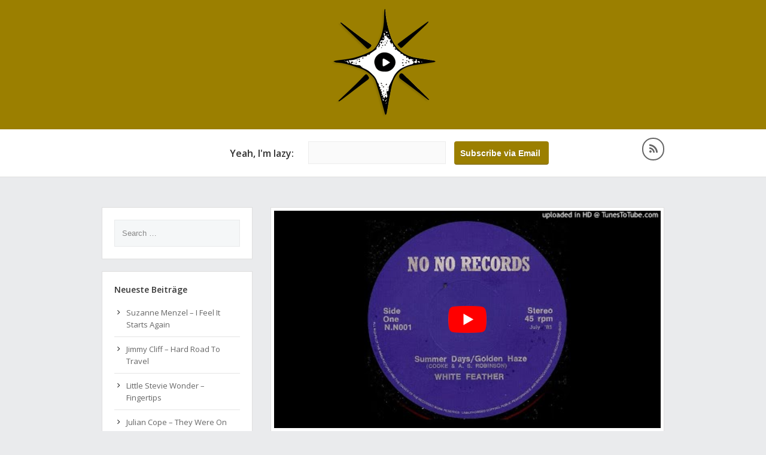

--- FILE ---
content_type: text/html; charset=UTF-8
request_url: https://electronicjourney.de/white-feather-summer-days-golden-haze/
body_size: 18035
content:
<!DOCTYPE html>
<html lang="de">
<head><meta charset="UTF-8" /><script>if(navigator.userAgent.match(/MSIE|Internet Explorer/i)||navigator.userAgent.match(/Trident\/7\..*?rv:11/i)){var href=document.location.href;if(!href.match(/[?&]nowprocket/)){if(href.indexOf("?")==-1){if(href.indexOf("#")==-1){document.location.href=href+"?nowprocket=1"}else{document.location.href=href.replace("#","?nowprocket=1#")}}else{if(href.indexOf("#")==-1){document.location.href=href+"&nowprocket=1"}else{document.location.href=href.replace("#","&nowprocket=1#")}}}}</script><script>(()=>{class RocketLazyLoadScripts{constructor(){this.v="2.0.4",this.userEvents=["keydown","keyup","mousedown","mouseup","mousemove","mouseover","mouseout","touchmove","touchstart","touchend","touchcancel","wheel","click","dblclick","input"],this.attributeEvents=["onblur","onclick","oncontextmenu","ondblclick","onfocus","onmousedown","onmouseenter","onmouseleave","onmousemove","onmouseout","onmouseover","onmouseup","onmousewheel","onscroll","onsubmit"]}async t(){this.i(),this.o(),/iP(ad|hone)/.test(navigator.userAgent)&&this.h(),this.u(),this.l(this),this.m(),this.k(this),this.p(this),this._(),await Promise.all([this.R(),this.L()]),this.lastBreath=Date.now(),this.S(this),this.P(),this.D(),this.O(),this.M(),await this.C(this.delayedScripts.normal),await this.C(this.delayedScripts.defer),await this.C(this.delayedScripts.async),await this.T(),await this.F(),await this.j(),await this.A(),window.dispatchEvent(new Event("rocket-allScriptsLoaded")),this.everythingLoaded=!0,this.lastTouchEnd&&await new Promise(t=>setTimeout(t,500-Date.now()+this.lastTouchEnd)),this.I(),this.H(),this.U(),this.W()}i(){this.CSPIssue=sessionStorage.getItem("rocketCSPIssue"),document.addEventListener("securitypolicyviolation",t=>{this.CSPIssue||"script-src-elem"!==t.violatedDirective||"data"!==t.blockedURI||(this.CSPIssue=!0,sessionStorage.setItem("rocketCSPIssue",!0))},{isRocket:!0})}o(){window.addEventListener("pageshow",t=>{this.persisted=t.persisted,this.realWindowLoadedFired=!0},{isRocket:!0}),window.addEventListener("pagehide",()=>{this.onFirstUserAction=null},{isRocket:!0})}h(){let t;function e(e){t=e}window.addEventListener("touchstart",e,{isRocket:!0}),window.addEventListener("touchend",function i(o){o.changedTouches[0]&&t.changedTouches[0]&&Math.abs(o.changedTouches[0].pageX-t.changedTouches[0].pageX)<10&&Math.abs(o.changedTouches[0].pageY-t.changedTouches[0].pageY)<10&&o.timeStamp-t.timeStamp<200&&(window.removeEventListener("touchstart",e,{isRocket:!0}),window.removeEventListener("touchend",i,{isRocket:!0}),"INPUT"===o.target.tagName&&"text"===o.target.type||(o.target.dispatchEvent(new TouchEvent("touchend",{target:o.target,bubbles:!0})),o.target.dispatchEvent(new MouseEvent("mouseover",{target:o.target,bubbles:!0})),o.target.dispatchEvent(new PointerEvent("click",{target:o.target,bubbles:!0,cancelable:!0,detail:1,clientX:o.changedTouches[0].clientX,clientY:o.changedTouches[0].clientY})),event.preventDefault()))},{isRocket:!0})}q(t){this.userActionTriggered||("mousemove"!==t.type||this.firstMousemoveIgnored?"keyup"===t.type||"mouseover"===t.type||"mouseout"===t.type||(this.userActionTriggered=!0,this.onFirstUserAction&&this.onFirstUserAction()):this.firstMousemoveIgnored=!0),"click"===t.type&&t.preventDefault(),t.stopPropagation(),t.stopImmediatePropagation(),"touchstart"===this.lastEvent&&"touchend"===t.type&&(this.lastTouchEnd=Date.now()),"click"===t.type&&(this.lastTouchEnd=0),this.lastEvent=t.type,t.composedPath&&t.composedPath()[0].getRootNode()instanceof ShadowRoot&&(t.rocketTarget=t.composedPath()[0]),this.savedUserEvents.push(t)}u(){this.savedUserEvents=[],this.userEventHandler=this.q.bind(this),this.userEvents.forEach(t=>window.addEventListener(t,this.userEventHandler,{passive:!1,isRocket:!0})),document.addEventListener("visibilitychange",this.userEventHandler,{isRocket:!0})}U(){this.userEvents.forEach(t=>window.removeEventListener(t,this.userEventHandler,{passive:!1,isRocket:!0})),document.removeEventListener("visibilitychange",this.userEventHandler,{isRocket:!0}),this.savedUserEvents.forEach(t=>{(t.rocketTarget||t.target).dispatchEvent(new window[t.constructor.name](t.type,t))})}m(){const t="return false",e=Array.from(this.attributeEvents,t=>"data-rocket-"+t),i="["+this.attributeEvents.join("],[")+"]",o="[data-rocket-"+this.attributeEvents.join("],[data-rocket-")+"]",s=(e,i,o)=>{o&&o!==t&&(e.setAttribute("data-rocket-"+i,o),e["rocket"+i]=new Function("event",o),e.setAttribute(i,t))};new MutationObserver(t=>{for(const n of t)"attributes"===n.type&&(n.attributeName.startsWith("data-rocket-")||this.everythingLoaded?n.attributeName.startsWith("data-rocket-")&&this.everythingLoaded&&this.N(n.target,n.attributeName.substring(12)):s(n.target,n.attributeName,n.target.getAttribute(n.attributeName))),"childList"===n.type&&n.addedNodes.forEach(t=>{if(t.nodeType===Node.ELEMENT_NODE)if(this.everythingLoaded)for(const i of[t,...t.querySelectorAll(o)])for(const t of i.getAttributeNames())e.includes(t)&&this.N(i,t.substring(12));else for(const e of[t,...t.querySelectorAll(i)])for(const t of e.getAttributeNames())this.attributeEvents.includes(t)&&s(e,t,e.getAttribute(t))})}).observe(document,{subtree:!0,childList:!0,attributeFilter:[...this.attributeEvents,...e]})}I(){this.attributeEvents.forEach(t=>{document.querySelectorAll("[data-rocket-"+t+"]").forEach(e=>{this.N(e,t)})})}N(t,e){const i=t.getAttribute("data-rocket-"+e);i&&(t.setAttribute(e,i),t.removeAttribute("data-rocket-"+e))}k(t){Object.defineProperty(HTMLElement.prototype,"onclick",{get(){return this.rocketonclick||null},set(e){this.rocketonclick=e,this.setAttribute(t.everythingLoaded?"onclick":"data-rocket-onclick","this.rocketonclick(event)")}})}S(t){function e(e,i){let o=e[i];e[i]=null,Object.defineProperty(e,i,{get:()=>o,set(s){t.everythingLoaded?o=s:e["rocket"+i]=o=s}})}e(document,"onreadystatechange"),e(window,"onload"),e(window,"onpageshow");try{Object.defineProperty(document,"readyState",{get:()=>t.rocketReadyState,set(e){t.rocketReadyState=e},configurable:!0}),document.readyState="loading"}catch(t){console.log("WPRocket DJE readyState conflict, bypassing")}}l(t){this.originalAddEventListener=EventTarget.prototype.addEventListener,this.originalRemoveEventListener=EventTarget.prototype.removeEventListener,this.savedEventListeners=[],EventTarget.prototype.addEventListener=function(e,i,o){o&&o.isRocket||!t.B(e,this)&&!t.userEvents.includes(e)||t.B(e,this)&&!t.userActionTriggered||e.startsWith("rocket-")||t.everythingLoaded?t.originalAddEventListener.call(this,e,i,o):(t.savedEventListeners.push({target:this,remove:!1,type:e,func:i,options:o}),"mouseenter"!==e&&"mouseleave"!==e||t.originalAddEventListener.call(this,e,t.savedUserEvents.push,o))},EventTarget.prototype.removeEventListener=function(e,i,o){o&&o.isRocket||!t.B(e,this)&&!t.userEvents.includes(e)||t.B(e,this)&&!t.userActionTriggered||e.startsWith("rocket-")||t.everythingLoaded?t.originalRemoveEventListener.call(this,e,i,o):t.savedEventListeners.push({target:this,remove:!0,type:e,func:i,options:o})}}J(t,e){this.savedEventListeners=this.savedEventListeners.filter(i=>{let o=i.type,s=i.target||window;return e!==o||t!==s||(this.B(o,s)&&(i.type="rocket-"+o),this.$(i),!1)})}H(){EventTarget.prototype.addEventListener=this.originalAddEventListener,EventTarget.prototype.removeEventListener=this.originalRemoveEventListener,this.savedEventListeners.forEach(t=>this.$(t))}$(t){t.remove?this.originalRemoveEventListener.call(t.target,t.type,t.func,t.options):this.originalAddEventListener.call(t.target,t.type,t.func,t.options)}p(t){let e;function i(e){return t.everythingLoaded?e:e.split(" ").map(t=>"load"===t||t.startsWith("load.")?"rocket-jquery-load":t).join(" ")}function o(o){function s(e){const s=o.fn[e];o.fn[e]=o.fn.init.prototype[e]=function(){return this[0]===window&&t.userActionTriggered&&("string"==typeof arguments[0]||arguments[0]instanceof String?arguments[0]=i(arguments[0]):"object"==typeof arguments[0]&&Object.keys(arguments[0]).forEach(t=>{const e=arguments[0][t];delete arguments[0][t],arguments[0][i(t)]=e})),s.apply(this,arguments),this}}if(o&&o.fn&&!t.allJQueries.includes(o)){const e={DOMContentLoaded:[],"rocket-DOMContentLoaded":[]};for(const t in e)document.addEventListener(t,()=>{e[t].forEach(t=>t())},{isRocket:!0});o.fn.ready=o.fn.init.prototype.ready=function(i){function s(){parseInt(o.fn.jquery)>2?setTimeout(()=>i.bind(document)(o)):i.bind(document)(o)}return"function"==typeof i&&(t.realDomReadyFired?!t.userActionTriggered||t.fauxDomReadyFired?s():e["rocket-DOMContentLoaded"].push(s):e.DOMContentLoaded.push(s)),o([])},s("on"),s("one"),s("off"),t.allJQueries.push(o)}e=o}t.allJQueries=[],o(window.jQuery),Object.defineProperty(window,"jQuery",{get:()=>e,set(t){o(t)}})}P(){const t=new Map;document.write=document.writeln=function(e){const i=document.currentScript,o=document.createRange(),s=i.parentElement;let n=t.get(i);void 0===n&&(n=i.nextSibling,t.set(i,n));const c=document.createDocumentFragment();o.setStart(c,0),c.appendChild(o.createContextualFragment(e)),s.insertBefore(c,n)}}async R(){return new Promise(t=>{this.userActionTriggered?t():this.onFirstUserAction=t})}async L(){return new Promise(t=>{document.addEventListener("DOMContentLoaded",()=>{this.realDomReadyFired=!0,t()},{isRocket:!0})})}async j(){return this.realWindowLoadedFired?Promise.resolve():new Promise(t=>{window.addEventListener("load",t,{isRocket:!0})})}M(){this.pendingScripts=[];this.scriptsMutationObserver=new MutationObserver(t=>{for(const e of t)e.addedNodes.forEach(t=>{"SCRIPT"!==t.tagName||t.noModule||t.isWPRocket||this.pendingScripts.push({script:t,promise:new Promise(e=>{const i=()=>{const i=this.pendingScripts.findIndex(e=>e.script===t);i>=0&&this.pendingScripts.splice(i,1),e()};t.addEventListener("load",i,{isRocket:!0}),t.addEventListener("error",i,{isRocket:!0}),setTimeout(i,1e3)})})})}),this.scriptsMutationObserver.observe(document,{childList:!0,subtree:!0})}async F(){await this.X(),this.pendingScripts.length?(await this.pendingScripts[0].promise,await this.F()):this.scriptsMutationObserver.disconnect()}D(){this.delayedScripts={normal:[],async:[],defer:[]},document.querySelectorAll("script[type$=rocketlazyloadscript]").forEach(t=>{t.hasAttribute("data-rocket-src")?t.hasAttribute("async")&&!1!==t.async?this.delayedScripts.async.push(t):t.hasAttribute("defer")&&!1!==t.defer||"module"===t.getAttribute("data-rocket-type")?this.delayedScripts.defer.push(t):this.delayedScripts.normal.push(t):this.delayedScripts.normal.push(t)})}async _(){await this.L();let t=[];document.querySelectorAll("script[type$=rocketlazyloadscript][data-rocket-src]").forEach(e=>{let i=e.getAttribute("data-rocket-src");if(i&&!i.startsWith("data:")){i.startsWith("//")&&(i=location.protocol+i);try{const o=new URL(i).origin;o!==location.origin&&t.push({src:o,crossOrigin:e.crossOrigin||"module"===e.getAttribute("data-rocket-type")})}catch(t){}}}),t=[...new Map(t.map(t=>[JSON.stringify(t),t])).values()],this.Y(t,"preconnect")}async G(t){if(await this.K(),!0!==t.noModule||!("noModule"in HTMLScriptElement.prototype))return new Promise(e=>{let i;function o(){(i||t).setAttribute("data-rocket-status","executed"),e()}try{if(navigator.userAgent.includes("Firefox/")||""===navigator.vendor||this.CSPIssue)i=document.createElement("script"),[...t.attributes].forEach(t=>{let e=t.nodeName;"type"!==e&&("data-rocket-type"===e&&(e="type"),"data-rocket-src"===e&&(e="src"),i.setAttribute(e,t.nodeValue))}),t.text&&(i.text=t.text),t.nonce&&(i.nonce=t.nonce),i.hasAttribute("src")?(i.addEventListener("load",o,{isRocket:!0}),i.addEventListener("error",()=>{i.setAttribute("data-rocket-status","failed-network"),e()},{isRocket:!0}),setTimeout(()=>{i.isConnected||e()},1)):(i.text=t.text,o()),i.isWPRocket=!0,t.parentNode.replaceChild(i,t);else{const i=t.getAttribute("data-rocket-type"),s=t.getAttribute("data-rocket-src");i?(t.type=i,t.removeAttribute("data-rocket-type")):t.removeAttribute("type"),t.addEventListener("load",o,{isRocket:!0}),t.addEventListener("error",i=>{this.CSPIssue&&i.target.src.startsWith("data:")?(console.log("WPRocket: CSP fallback activated"),t.removeAttribute("src"),this.G(t).then(e)):(t.setAttribute("data-rocket-status","failed-network"),e())},{isRocket:!0}),s?(t.fetchPriority="high",t.removeAttribute("data-rocket-src"),t.src=s):t.src="data:text/javascript;base64,"+window.btoa(unescape(encodeURIComponent(t.text)))}}catch(i){t.setAttribute("data-rocket-status","failed-transform"),e()}});t.setAttribute("data-rocket-status","skipped")}async C(t){const e=t.shift();return e?(e.isConnected&&await this.G(e),this.C(t)):Promise.resolve()}O(){this.Y([...this.delayedScripts.normal,...this.delayedScripts.defer,...this.delayedScripts.async],"preload")}Y(t,e){this.trash=this.trash||[];let i=!0;var o=document.createDocumentFragment();t.forEach(t=>{const s=t.getAttribute&&t.getAttribute("data-rocket-src")||t.src;if(s&&!s.startsWith("data:")){const n=document.createElement("link");n.href=s,n.rel=e,"preconnect"!==e&&(n.as="script",n.fetchPriority=i?"high":"low"),t.getAttribute&&"module"===t.getAttribute("data-rocket-type")&&(n.crossOrigin=!0),t.crossOrigin&&(n.crossOrigin=t.crossOrigin),t.integrity&&(n.integrity=t.integrity),t.nonce&&(n.nonce=t.nonce),o.appendChild(n),this.trash.push(n),i=!1}}),document.head.appendChild(o)}W(){this.trash.forEach(t=>t.remove())}async T(){try{document.readyState="interactive"}catch(t){}this.fauxDomReadyFired=!0;try{await this.K(),this.J(document,"readystatechange"),document.dispatchEvent(new Event("rocket-readystatechange")),await this.K(),document.rocketonreadystatechange&&document.rocketonreadystatechange(),await this.K(),this.J(document,"DOMContentLoaded"),document.dispatchEvent(new Event("rocket-DOMContentLoaded")),await this.K(),this.J(window,"DOMContentLoaded"),window.dispatchEvent(new Event("rocket-DOMContentLoaded"))}catch(t){console.error(t)}}async A(){try{document.readyState="complete"}catch(t){}try{await this.K(),this.J(document,"readystatechange"),document.dispatchEvent(new Event("rocket-readystatechange")),await this.K(),document.rocketonreadystatechange&&document.rocketonreadystatechange(),await this.K(),this.J(window,"load"),window.dispatchEvent(new Event("rocket-load")),await this.K(),window.rocketonload&&window.rocketonload(),await this.K(),this.allJQueries.forEach(t=>t(window).trigger("rocket-jquery-load")),await this.K(),this.J(window,"pageshow");const t=new Event("rocket-pageshow");t.persisted=this.persisted,window.dispatchEvent(t),await this.K(),window.rocketonpageshow&&window.rocketonpageshow({persisted:this.persisted})}catch(t){console.error(t)}}async K(){Date.now()-this.lastBreath>45&&(await this.X(),this.lastBreath=Date.now())}async X(){return document.hidden?new Promise(t=>setTimeout(t)):new Promise(t=>requestAnimationFrame(t))}B(t,e){return e===document&&"readystatechange"===t||(e===document&&"DOMContentLoaded"===t||(e===window&&"DOMContentLoaded"===t||(e===window&&"load"===t||e===window&&"pageshow"===t)))}static run(){(new RocketLazyLoadScripts).t()}}RocketLazyLoadScripts.run()})();</script>
	
	<meta http-equiv="X-UA-Compatible" content="IE=edge">
	<meta name="viewport" content="width=device-width" />
	<link rel="profile" href="http://gmpg.org/xfn/11" />
	<link rel="pingback" href="" />
	<meta name='robots' content='index, follow, max-image-preview:large, max-snippet:-1, max-video-preview:-1' />

	<!-- This site is optimized with the Yoast SEO plugin v26.7 - https://yoast.com/wordpress/plugins/seo/ -->
	<title>White Feather - Summer Days / Golden Haze - Electronic Journey</title>
<link data-rocket-preload as="style" href="https://fonts.googleapis.com/css?family=Open%20Sans%3A400%2C400italic%2C600%2C600italic&#038;subset=latin%2Clatin-ext&#038;display=swap" rel="preload">
<link href="https://fonts.googleapis.com/css?family=Open%20Sans%3A400%2C400italic%2C600%2C600italic&#038;subset=latin%2Clatin-ext&#038;display=swap" media="print" onload="this.media=&#039;all&#039;" rel="stylesheet">
<noscript data-wpr-hosted-gf-parameters=""><link rel="stylesheet" href="https://fonts.googleapis.com/css?family=Open%20Sans%3A400%2C400italic%2C600%2C600italic&#038;subset=latin%2Clatin-ext&#038;display=swap"></noscript>
	<link rel="canonical" href="https://electronicjourney.de/white-feather-summer-days-golden-haze/" />
	<meta property="og:locale" content="de_DE" />
	<meta property="og:type" content="article" />
	<meta property="og:title" content="White Feather - Summer Days / Golden Haze - Electronic Journey" />
	<meta property="og:url" content="https://electronicjourney.de/white-feather-summer-days-golden-haze/" />
	<meta property="og:site_name" content="Electronic Journey" />
	<meta property="article:published_time" content="2021-09-14T18:52:00+00:00" />
	<meta property="og:image" content="https://electronicjourney.de/wp-content/uploads/2016/06/Bildschirmfoto-2016-06-04-um-23.18.21.png" />
	<meta property="og:image:width" content="451" />
	<meta property="og:image:height" content="214" />
	<meta property="og:image:type" content="image/png" />
	<meta name="author" content="Henning" />
	<meta name="twitter:label1" content="Verfasst von" />
	<meta name="twitter:data1" content="Henning" />
	<script type="application/ld+json" class="yoast-schema-graph">{"@context":"https://schema.org","@graph":[{"@type":"Article","@id":"https://electronicjourney.de/white-feather-summer-days-golden-haze/#article","isPartOf":{"@id":"https://electronicjourney.de/white-feather-summer-days-golden-haze/"},"author":{"name":"Henning","@id":"https://electronicjourney.de/#/schema/person/a66beb0f36ee188584749ef25542fabe"},"headline":"White Feather &#8211; Summer Days / Golden Haze","datePublished":"2021-09-14T18:52:00+00:00","mainEntityOfPage":{"@id":"https://electronicjourney.de/white-feather-summer-days-golden-haze/"},"wordCount":7,"commentCount":0,"articleSection":["Musik"],"inLanguage":"de","potentialAction":[{"@type":"CommentAction","name":"Comment","target":["https://electronicjourney.de/white-feather-summer-days-golden-haze/#respond"]}]},{"@type":"WebPage","@id":"https://electronicjourney.de/white-feather-summer-days-golden-haze/","url":"https://electronicjourney.de/white-feather-summer-days-golden-haze/","name":"White Feather - Summer Days / Golden Haze - Electronic Journey","isPartOf":{"@id":"https://electronicjourney.de/#website"},"datePublished":"2021-09-14T18:52:00+00:00","author":{"@id":"https://electronicjourney.de/#/schema/person/a66beb0f36ee188584749ef25542fabe"},"breadcrumb":{"@id":"https://electronicjourney.de/white-feather-summer-days-golden-haze/#breadcrumb"},"inLanguage":"de","potentialAction":[{"@type":"ReadAction","target":["https://electronicjourney.de/white-feather-summer-days-golden-haze/"]}]},{"@type":"BreadcrumbList","@id":"https://electronicjourney.de/white-feather-summer-days-golden-haze/#breadcrumb","itemListElement":[{"@type":"ListItem","position":1,"name":"Home","item":"https://electronicjourney.de/"},{"@type":"ListItem","position":2,"name":"White Feather &#8211; Summer Days / Golden Haze"}]},{"@type":"WebSite","@id":"https://electronicjourney.de/#website","url":"https://electronicjourney.de/","name":"Electronic Journey","description":"","potentialAction":[{"@type":"SearchAction","target":{"@type":"EntryPoint","urlTemplate":"https://electronicjourney.de/?s={search_term_string}"},"query-input":{"@type":"PropertyValueSpecification","valueRequired":true,"valueName":"search_term_string"}}],"inLanguage":"de"},{"@type":"Person","@id":"https://electronicjourney.de/#/schema/person/a66beb0f36ee188584749ef25542fabe","name":"Henning","image":{"@type":"ImageObject","inLanguage":"de","@id":"https://electronicjourney.de/#/schema/person/image/","url":"https://secure.gravatar.com/avatar/e78eda42b0e063726adb9b48be2755d539de5b99dd5dd0ceee05adf96f9f50f0?s=96&d=mm&r=g","contentUrl":"https://secure.gravatar.com/avatar/e78eda42b0e063726adb9b48be2755d539de5b99dd5dd0ceee05adf96f9f50f0?s=96&d=mm&r=g","caption":"Henning"},"sameAs":["http://electronicjourney.de"],"url":"https://electronicjourney.de/author/ejs_admin/"}]}</script>
	<!-- / Yoast SEO plugin. -->


<link rel='dns-prefetch' href='//fonts.googleapis.com' />
<link href='https://fonts.gstatic.com' crossorigin rel='preconnect' />
<link rel="alternate" type="application/rss+xml" title="Electronic Journey &raquo; Feed" href="https://electronicjourney.de/feed/" />
<link rel="alternate" type="application/rss+xml" title="Electronic Journey &raquo; Kommentar-Feed" href="https://electronicjourney.de/comments/feed/" />
<link rel="alternate" type="application/rss+xml" title="Electronic Journey &raquo; White Feather &#8211; Summer Days / Golden Haze-Kommentar-Feed" href="https://electronicjourney.de/white-feather-summer-days-golden-haze/feed/" />
<link rel="alternate" title="oEmbed (JSON)" type="application/json+oembed" href="https://electronicjourney.de/wp-json/oembed/1.0/embed?url=https%3A%2F%2Felectronicjourney.de%2Fwhite-feather-summer-days-golden-haze%2F" />
<link rel="alternate" title="oEmbed (XML)" type="text/xml+oembed" href="https://electronicjourney.de/wp-json/oembed/1.0/embed?url=https%3A%2F%2Felectronicjourney.de%2Fwhite-feather-summer-days-golden-haze%2F&#038;format=xml" />
<style id='wp-img-auto-sizes-contain-inline-css' type='text/css'>
img:is([sizes=auto i],[sizes^="auto," i]){contain-intrinsic-size:3000px 1500px}
/*# sourceURL=wp-img-auto-sizes-contain-inline-css */
</style>
<style id='wp-emoji-styles-inline-css' type='text/css'>

	img.wp-smiley, img.emoji {
		display: inline !important;
		border: none !important;
		box-shadow: none !important;
		height: 1em !important;
		width: 1em !important;
		margin: 0 0.07em !important;
		vertical-align: -0.1em !important;
		background: none !important;
		padding: 0 !important;
	}
/*# sourceURL=wp-emoji-styles-inline-css */
</style>
<style id='wp-block-library-inline-css' type='text/css'>
:root{--wp-block-synced-color:#7a00df;--wp-block-synced-color--rgb:122,0,223;--wp-bound-block-color:var(--wp-block-synced-color);--wp-editor-canvas-background:#ddd;--wp-admin-theme-color:#007cba;--wp-admin-theme-color--rgb:0,124,186;--wp-admin-theme-color-darker-10:#006ba1;--wp-admin-theme-color-darker-10--rgb:0,107,160.5;--wp-admin-theme-color-darker-20:#005a87;--wp-admin-theme-color-darker-20--rgb:0,90,135;--wp-admin-border-width-focus:2px}@media (min-resolution:192dpi){:root{--wp-admin-border-width-focus:1.5px}}.wp-element-button{cursor:pointer}:root .has-very-light-gray-background-color{background-color:#eee}:root .has-very-dark-gray-background-color{background-color:#313131}:root .has-very-light-gray-color{color:#eee}:root .has-very-dark-gray-color{color:#313131}:root .has-vivid-green-cyan-to-vivid-cyan-blue-gradient-background{background:linear-gradient(135deg,#00d084,#0693e3)}:root .has-purple-crush-gradient-background{background:linear-gradient(135deg,#34e2e4,#4721fb 50%,#ab1dfe)}:root .has-hazy-dawn-gradient-background{background:linear-gradient(135deg,#faaca8,#dad0ec)}:root .has-subdued-olive-gradient-background{background:linear-gradient(135deg,#fafae1,#67a671)}:root .has-atomic-cream-gradient-background{background:linear-gradient(135deg,#fdd79a,#004a59)}:root .has-nightshade-gradient-background{background:linear-gradient(135deg,#330968,#31cdcf)}:root .has-midnight-gradient-background{background:linear-gradient(135deg,#020381,#2874fc)}:root{--wp--preset--font-size--normal:16px;--wp--preset--font-size--huge:42px}.has-regular-font-size{font-size:1em}.has-larger-font-size{font-size:2.625em}.has-normal-font-size{font-size:var(--wp--preset--font-size--normal)}.has-huge-font-size{font-size:var(--wp--preset--font-size--huge)}.has-text-align-center{text-align:center}.has-text-align-left{text-align:left}.has-text-align-right{text-align:right}.has-fit-text{white-space:nowrap!important}#end-resizable-editor-section{display:none}.aligncenter{clear:both}.items-justified-left{justify-content:flex-start}.items-justified-center{justify-content:center}.items-justified-right{justify-content:flex-end}.items-justified-space-between{justify-content:space-between}.screen-reader-text{border:0;clip-path:inset(50%);height:1px;margin:-1px;overflow:hidden;padding:0;position:absolute;width:1px;word-wrap:normal!important}.screen-reader-text:focus{background-color:#ddd;clip-path:none;color:#444;display:block;font-size:1em;height:auto;left:5px;line-height:normal;padding:15px 23px 14px;text-decoration:none;top:5px;width:auto;z-index:100000}html :where(.has-border-color){border-style:solid}html :where([style*=border-top-color]){border-top-style:solid}html :where([style*=border-right-color]){border-right-style:solid}html :where([style*=border-bottom-color]){border-bottom-style:solid}html :where([style*=border-left-color]){border-left-style:solid}html :where([style*=border-width]){border-style:solid}html :where([style*=border-top-width]){border-top-style:solid}html :where([style*=border-right-width]){border-right-style:solid}html :where([style*=border-bottom-width]){border-bottom-style:solid}html :where([style*=border-left-width]){border-left-style:solid}html :where(img[class*=wp-image-]){height:auto;max-width:100%}:where(figure){margin:0 0 1em}html :where(.is-position-sticky){--wp-admin--admin-bar--position-offset:var(--wp-admin--admin-bar--height,0px)}@media screen and (max-width:600px){html :where(.is-position-sticky){--wp-admin--admin-bar--position-offset:0px}}

/*# sourceURL=wp-block-library-inline-css */
</style><style id='global-styles-inline-css' type='text/css'>
:root{--wp--preset--aspect-ratio--square: 1;--wp--preset--aspect-ratio--4-3: 4/3;--wp--preset--aspect-ratio--3-4: 3/4;--wp--preset--aspect-ratio--3-2: 3/2;--wp--preset--aspect-ratio--2-3: 2/3;--wp--preset--aspect-ratio--16-9: 16/9;--wp--preset--aspect-ratio--9-16: 9/16;--wp--preset--color--black: #000000;--wp--preset--color--cyan-bluish-gray: #abb8c3;--wp--preset--color--white: #ffffff;--wp--preset--color--pale-pink: #f78da7;--wp--preset--color--vivid-red: #cf2e2e;--wp--preset--color--luminous-vivid-orange: #ff6900;--wp--preset--color--luminous-vivid-amber: #fcb900;--wp--preset--color--light-green-cyan: #7bdcb5;--wp--preset--color--vivid-green-cyan: #00d084;--wp--preset--color--pale-cyan-blue: #8ed1fc;--wp--preset--color--vivid-cyan-blue: #0693e3;--wp--preset--color--vivid-purple: #9b51e0;--wp--preset--gradient--vivid-cyan-blue-to-vivid-purple: linear-gradient(135deg,rgb(6,147,227) 0%,rgb(155,81,224) 100%);--wp--preset--gradient--light-green-cyan-to-vivid-green-cyan: linear-gradient(135deg,rgb(122,220,180) 0%,rgb(0,208,130) 100%);--wp--preset--gradient--luminous-vivid-amber-to-luminous-vivid-orange: linear-gradient(135deg,rgb(252,185,0) 0%,rgb(255,105,0) 100%);--wp--preset--gradient--luminous-vivid-orange-to-vivid-red: linear-gradient(135deg,rgb(255,105,0) 0%,rgb(207,46,46) 100%);--wp--preset--gradient--very-light-gray-to-cyan-bluish-gray: linear-gradient(135deg,rgb(238,238,238) 0%,rgb(169,184,195) 100%);--wp--preset--gradient--cool-to-warm-spectrum: linear-gradient(135deg,rgb(74,234,220) 0%,rgb(151,120,209) 20%,rgb(207,42,186) 40%,rgb(238,44,130) 60%,rgb(251,105,98) 80%,rgb(254,248,76) 100%);--wp--preset--gradient--blush-light-purple: linear-gradient(135deg,rgb(255,206,236) 0%,rgb(152,150,240) 100%);--wp--preset--gradient--blush-bordeaux: linear-gradient(135deg,rgb(254,205,165) 0%,rgb(254,45,45) 50%,rgb(107,0,62) 100%);--wp--preset--gradient--luminous-dusk: linear-gradient(135deg,rgb(255,203,112) 0%,rgb(199,81,192) 50%,rgb(65,88,208) 100%);--wp--preset--gradient--pale-ocean: linear-gradient(135deg,rgb(255,245,203) 0%,rgb(182,227,212) 50%,rgb(51,167,181) 100%);--wp--preset--gradient--electric-grass: linear-gradient(135deg,rgb(202,248,128) 0%,rgb(113,206,126) 100%);--wp--preset--gradient--midnight: linear-gradient(135deg,rgb(2,3,129) 0%,rgb(40,116,252) 100%);--wp--preset--font-size--small: 13px;--wp--preset--font-size--medium: 20px;--wp--preset--font-size--large: 36px;--wp--preset--font-size--x-large: 42px;--wp--preset--spacing--20: 0.44rem;--wp--preset--spacing--30: 0.67rem;--wp--preset--spacing--40: 1rem;--wp--preset--spacing--50: 1.5rem;--wp--preset--spacing--60: 2.25rem;--wp--preset--spacing--70: 3.38rem;--wp--preset--spacing--80: 5.06rem;--wp--preset--shadow--natural: 6px 6px 9px rgba(0, 0, 0, 0.2);--wp--preset--shadow--deep: 12px 12px 50px rgba(0, 0, 0, 0.4);--wp--preset--shadow--sharp: 6px 6px 0px rgba(0, 0, 0, 0.2);--wp--preset--shadow--outlined: 6px 6px 0px -3px rgb(255, 255, 255), 6px 6px rgb(0, 0, 0);--wp--preset--shadow--crisp: 6px 6px 0px rgb(0, 0, 0);}:where(.is-layout-flex){gap: 0.5em;}:where(.is-layout-grid){gap: 0.5em;}body .is-layout-flex{display: flex;}.is-layout-flex{flex-wrap: wrap;align-items: center;}.is-layout-flex > :is(*, div){margin: 0;}body .is-layout-grid{display: grid;}.is-layout-grid > :is(*, div){margin: 0;}:where(.wp-block-columns.is-layout-flex){gap: 2em;}:where(.wp-block-columns.is-layout-grid){gap: 2em;}:where(.wp-block-post-template.is-layout-flex){gap: 1.25em;}:where(.wp-block-post-template.is-layout-grid){gap: 1.25em;}.has-black-color{color: var(--wp--preset--color--black) !important;}.has-cyan-bluish-gray-color{color: var(--wp--preset--color--cyan-bluish-gray) !important;}.has-white-color{color: var(--wp--preset--color--white) !important;}.has-pale-pink-color{color: var(--wp--preset--color--pale-pink) !important;}.has-vivid-red-color{color: var(--wp--preset--color--vivid-red) !important;}.has-luminous-vivid-orange-color{color: var(--wp--preset--color--luminous-vivid-orange) !important;}.has-luminous-vivid-amber-color{color: var(--wp--preset--color--luminous-vivid-amber) !important;}.has-light-green-cyan-color{color: var(--wp--preset--color--light-green-cyan) !important;}.has-vivid-green-cyan-color{color: var(--wp--preset--color--vivid-green-cyan) !important;}.has-pale-cyan-blue-color{color: var(--wp--preset--color--pale-cyan-blue) !important;}.has-vivid-cyan-blue-color{color: var(--wp--preset--color--vivid-cyan-blue) !important;}.has-vivid-purple-color{color: var(--wp--preset--color--vivid-purple) !important;}.has-black-background-color{background-color: var(--wp--preset--color--black) !important;}.has-cyan-bluish-gray-background-color{background-color: var(--wp--preset--color--cyan-bluish-gray) !important;}.has-white-background-color{background-color: var(--wp--preset--color--white) !important;}.has-pale-pink-background-color{background-color: var(--wp--preset--color--pale-pink) !important;}.has-vivid-red-background-color{background-color: var(--wp--preset--color--vivid-red) !important;}.has-luminous-vivid-orange-background-color{background-color: var(--wp--preset--color--luminous-vivid-orange) !important;}.has-luminous-vivid-amber-background-color{background-color: var(--wp--preset--color--luminous-vivid-amber) !important;}.has-light-green-cyan-background-color{background-color: var(--wp--preset--color--light-green-cyan) !important;}.has-vivid-green-cyan-background-color{background-color: var(--wp--preset--color--vivid-green-cyan) !important;}.has-pale-cyan-blue-background-color{background-color: var(--wp--preset--color--pale-cyan-blue) !important;}.has-vivid-cyan-blue-background-color{background-color: var(--wp--preset--color--vivid-cyan-blue) !important;}.has-vivid-purple-background-color{background-color: var(--wp--preset--color--vivid-purple) !important;}.has-black-border-color{border-color: var(--wp--preset--color--black) !important;}.has-cyan-bluish-gray-border-color{border-color: var(--wp--preset--color--cyan-bluish-gray) !important;}.has-white-border-color{border-color: var(--wp--preset--color--white) !important;}.has-pale-pink-border-color{border-color: var(--wp--preset--color--pale-pink) !important;}.has-vivid-red-border-color{border-color: var(--wp--preset--color--vivid-red) !important;}.has-luminous-vivid-orange-border-color{border-color: var(--wp--preset--color--luminous-vivid-orange) !important;}.has-luminous-vivid-amber-border-color{border-color: var(--wp--preset--color--luminous-vivid-amber) !important;}.has-light-green-cyan-border-color{border-color: var(--wp--preset--color--light-green-cyan) !important;}.has-vivid-green-cyan-border-color{border-color: var(--wp--preset--color--vivid-green-cyan) !important;}.has-pale-cyan-blue-border-color{border-color: var(--wp--preset--color--pale-cyan-blue) !important;}.has-vivid-cyan-blue-border-color{border-color: var(--wp--preset--color--vivid-cyan-blue) !important;}.has-vivid-purple-border-color{border-color: var(--wp--preset--color--vivid-purple) !important;}.has-vivid-cyan-blue-to-vivid-purple-gradient-background{background: var(--wp--preset--gradient--vivid-cyan-blue-to-vivid-purple) !important;}.has-light-green-cyan-to-vivid-green-cyan-gradient-background{background: var(--wp--preset--gradient--light-green-cyan-to-vivid-green-cyan) !important;}.has-luminous-vivid-amber-to-luminous-vivid-orange-gradient-background{background: var(--wp--preset--gradient--luminous-vivid-amber-to-luminous-vivid-orange) !important;}.has-luminous-vivid-orange-to-vivid-red-gradient-background{background: var(--wp--preset--gradient--luminous-vivid-orange-to-vivid-red) !important;}.has-very-light-gray-to-cyan-bluish-gray-gradient-background{background: var(--wp--preset--gradient--very-light-gray-to-cyan-bluish-gray) !important;}.has-cool-to-warm-spectrum-gradient-background{background: var(--wp--preset--gradient--cool-to-warm-spectrum) !important;}.has-blush-light-purple-gradient-background{background: var(--wp--preset--gradient--blush-light-purple) !important;}.has-blush-bordeaux-gradient-background{background: var(--wp--preset--gradient--blush-bordeaux) !important;}.has-luminous-dusk-gradient-background{background: var(--wp--preset--gradient--luminous-dusk) !important;}.has-pale-ocean-gradient-background{background: var(--wp--preset--gradient--pale-ocean) !important;}.has-electric-grass-gradient-background{background: var(--wp--preset--gradient--electric-grass) !important;}.has-midnight-gradient-background{background: var(--wp--preset--gradient--midnight) !important;}.has-small-font-size{font-size: var(--wp--preset--font-size--small) !important;}.has-medium-font-size{font-size: var(--wp--preset--font-size--medium) !important;}.has-large-font-size{font-size: var(--wp--preset--font-size--large) !important;}.has-x-large-font-size{font-size: var(--wp--preset--font-size--x-large) !important;}
/*# sourceURL=global-styles-inline-css */
</style>

<style id='classic-theme-styles-inline-css' type='text/css'>
/*! This file is auto-generated */
.wp-block-button__link{color:#fff;background-color:#32373c;border-radius:9999px;box-shadow:none;text-decoration:none;padding:calc(.667em + 2px) calc(1.333em + 2px);font-size:1.125em}.wp-block-file__button{background:#32373c;color:#fff;text-decoration:none}
/*# sourceURL=/wp-includes/css/classic-themes.min.css */
</style>
<link data-minify="1" rel='stylesheet' id='imdb-connector-style-widget-css' href='https://electronicjourney.de/wp-content/cache/min/1/wp-content/plugins/imdb-connector/styles/widgets.css?ver=1739364211' type='text/css' media='all' />
<link data-minify="1" rel='stylesheet' id='parent-style-css' href='https://electronicjourney.de/wp-content/cache/min/1/wp-content/themes/scopic/style.css?ver=1739364211' type='text/css' media='all' />
<link data-minify="1" rel='stylesheet' id='theme-style-css' href='https://electronicjourney.de/wp-content/cache/min/1/wp-content/themes/scopic-child/style.css?ver=1739364212' type='text/css' media='all' />
<style id='theme-style-inline-css' type='text/css'>

	a, a:visited, a:hover, 
	.comment-action i {color: #9b7f00;}
	input[type='submit'], 
	input[type='button'], 
	.paging-navigation li a:hover, 
	.hentry .entry-header:after, 
	.hentry .entry-footer:before, 
	.hentry .hentry-box > .entry-quote, 
	.hentry .entry-link, 
	.hentry .entry-status,
	#site-header #logo,
	.hentry .entry-date,
	.paging-navigation:after,
	#timeline > li .hentry:before {
		background: #9b7f00;
	}
	.entry-content a:hover, 
	.entry-content blockquote, 
	p.pullquote-left, 
	p.pullquote-right,
	#social-icons li a:hover,
	#nav-primary > ul > li:hover > a {
		border-color: #9b7f00;
	}
	#social-icons li a:hover,
	#nav-primary > ul > li:hover > a,
	#nav-primary ul ul li a:hover {
		color: #9b7f00;
	}
	.hentry .entry-thumb-caption, .gallery .gallery-item-caption {
	background: #9b7f00;
	background: rgba(155,127,0,0.8);
	}
	
/*# sourceURL=theme-style-inline-css */
</style>

<link data-minify="1" rel='stylesheet' id='font-awesome-css' href='https://electronicjourney.de/wp-content/cache/min/1/wp-content/themes/scopic/css/font-awesome.min.css?ver=1739364212' type='text/css' media='all' />
<link data-minify="1" rel='stylesheet' id='magnific-popup-css' href='https://electronicjourney.de/wp-content/cache/min/1/wp-content/themes/scopic/css/magnific-popup.css?ver=1739364212' type='text/css' media='all' />
<style id='rocket-lazyload-inline-css' type='text/css'>
.rll-youtube-player{position:relative;padding-bottom:56.23%;height:0;overflow:hidden;max-width:100%;}.rll-youtube-player:focus-within{outline: 2px solid currentColor;outline-offset: 5px;}.rll-youtube-player iframe{position:absolute;top:0;left:0;width:100%;height:100%;z-index:100;background:0 0}.rll-youtube-player img{bottom:0;display:block;left:0;margin:auto;max-width:100%;width:100%;position:absolute;right:0;top:0;border:none;height:auto;-webkit-transition:.4s all;-moz-transition:.4s all;transition:.4s all}.rll-youtube-player img:hover{-webkit-filter:brightness(75%)}.rll-youtube-player .play{height:100%;width:100%;left:0;top:0;position:absolute;background:url(https://electronicjourney.de/wp-content/plugins/wp-rocket/assets/img/youtube.png) no-repeat center;background-color: transparent !important;cursor:pointer;border:none;}
/*# sourceURL=rocket-lazyload-inline-css */
</style>
<script type="text/javascript" src="https://electronicjourney.de/wp-includes/js/jquery/jquery.min.js?ver=3.7.1" id="jquery-core-js"></script>
<script type="text/javascript" src="https://electronicjourney.de/wp-includes/js/jquery/jquery-migrate.min.js?ver=3.4.1" id="jquery-migrate-js"></script>
<link rel="https://api.w.org/" href="https://electronicjourney.de/wp-json/" /><link rel="alternate" title="JSON" type="application/json" href="https://electronicjourney.de/wp-json/wp/v2/posts/1895" /><link rel="EditURI" type="application/rsd+xml" title="RSD" href="https://electronicjourney.de/xmlrpc.php?rsd" />
<meta name="generator" content="WordPress 6.9" />
<link rel='shortlink' href='https://electronicjourney.de/?p=1895' />
<!--[if lt IE 9]><script src="https://electronicjourney.de/wp-content/themes/scopic/js/html5.js"></script><![endif]--><!--[if (gte IE 6)&(lte IE 8)]><script src="https://electronicjourney.de/wp-content/themes/scopic/js/selectivizr-min.js"></script><![endif]--><link rel="icon" href="https://electronicjourney.de/wp-content/uploads/2014/05/cropped-Logo-EJ-32x32.png" sizes="32x32" />
<link rel="icon" href="https://electronicjourney.de/wp-content/uploads/2014/05/cropped-Logo-EJ-192x192.png" sizes="192x192" />
<link rel="apple-touch-icon" href="https://electronicjourney.de/wp-content/uploads/2014/05/cropped-Logo-EJ-180x180.png" />
<meta name="msapplication-TileImage" content="https://electronicjourney.de/wp-content/uploads/2014/05/cropped-Logo-EJ-270x270.png" />
<noscript><style id="rocket-lazyload-nojs-css">.rll-youtube-player, [data-lazy-src]{display:none !important;}</style></noscript><meta name="generator" content="WP Rocket 3.20.3" data-wpr-features="wpr_delay_js wpr_minify_js wpr_lazyload_iframes wpr_minify_css wpr_preload_links wpr_desktop" /></head>
<body class="wp-singular post-template-default single single-post postid-1895 single-format-video wp-theme-scopic wp-child-theme-scopic-child clearfix">

<!-- #header -->
<header data-rocket-location-hash="2b46567bcd5e12f453b7eddf22ec00f5" id="site-header" class="clearfix" role="banner">

<!-- #logo -->
<div data-rocket-location-hash="891a4ac4cd1af7c7ddf665772bfd9cf7" id="logo">
    <!-- .container -->
<div data-rocket-location-hash="40f22408a88335a0945fffe944caafc3" class="container">
		
					<a title="Electronic Journey" href="https://electronicjourney.de">
				<img alt="Electronic Journey" src="https://electronicjourney.de/wp-content/uploads/2014/05/Logo-EJ.png" />
			</a>
			</div>
</div>
<!-- /#logo -->

  


<div data-rocket-location-hash="dbb4ecf12bb9d4dbd90800d8f3ed9456" id="header-bottom" role="navigation" class="clearfix">
<!-- .container -->
<div data-rocket-location-hash="0841f15ebf099eeaba6f2c7f735d0671" class="container">


<div class="newsletter-box" style="text-align: center;">
	<form action="https://feed.press/e/mailverify" method="post" target="popupwindow" onsubmit="window.open('https://feed.press/e/mailverify?feed_id=electronicjourney', 'popupwindow','scrollbars=yes,width=550,height=400');return true">
		<span class="newsletter-box-info" style="font-size: 16px; font-weight: bold; padding: 0 10px 0 20px; vertical-align: middle;">Yeah, I'm lazy:</span>
		<input type="text" style="width: 230px; height: 38px; margin: 0 10px; padding: 5px 12px; font-size: 16px;" name="email"/>
		<input type="hidden" value="electronicjourney" name="feed_id"/>
		<input type="submit" style="vertical-align: middle; padding-left: 10px;" value="Subscribe via Email" />
	</form>
</div>

<ul id="social-icons" class="clearfix">
			<li class="rss">
			<a href="https://electronicjourney.de/feed/"><i class="fa fa-rss"></i></a>
		</li>
									</ul>




</div>
<!-- /.container -->   
</div>

</header>
<!-- /#header -->

<!-- #site-container -->
<div data-rocket-location-hash="55d01a2ab8c2127183d444f4fd88311f" id="site-container" class="clearfix">

<!-- #primary -->
<section data-rocket-location-hash="3417a791af4c49f4f24b0fe60a136180" id="primary" class="sidebar-left clearfix">

<!-- #content -->
<div data-rocket-location-hash="7565a177262656fa31e4904a71a19e30" id="content" role="main">


<article id="post-1895" class="post-1895 post type-post status-publish format-video hentry category-musik post_format-post-format-video clearfix">

	
	<!-- .hentry-box -->
	<div class="hentry-box">

		<figure class="entry-video">  
	<div class="rll-youtube-player" data-src="https://www.youtube.com/embed/UNsPcAxhDtY" data-id="UNsPcAxhDtY" data-query="feature=oembed" data-alt="White Feather - Summer Days / Golden Haze (UK, 1983)"></div><noscript><iframe title="White Feather - Summer Days / Golden Haze (UK, 1983)" width="658" height="370" src="https://www.youtube.com/embed/UNsPcAxhDtY?feature=oembed" frameborder="0" allow="accelerometer; autoplay; clipboard-write; encrypted-media; gyroscope; picture-in-picture; web-share" referrerpolicy="strict-origin-when-cross-origin" allowfullscreen></iframe></noscript>	</figure>
	
	  
	<div class="entry-wrap">

		<header class="entry-header">
			<h1 class="entry-title">White Feather &#8211; Summer Days / Golden Haze</h1>
		    <div class="entry-meta"><span class="entry-meta-date"><time datetime="2021-09-14T20:52:00+02:00">4 Jahren ago</time></span></div>
		</header>
	   
		<div class="entry-content clearfix">
	        	        	    </div>
	    
	<!-- /.entry-wrap -->
	</div>

	
	<!-- /.hentry-box -->
	</div>

	  

</article>



	
	    
    
		<div id="respond" class="comment-respond">
		<h3 id="reply-title" class="comment-reply-title">Leave A Comment? <small><a rel="nofollow" id="cancel-comment-reply-link" href="/white-feather-summer-days-golden-haze/#respond" style="display:none;">Click here to cancel reply.</a></small></h3><form action="https://electronicjourney.de/wp-comments-post.php" method="post" id="commentform" class="comment-form"><p class="form-textarea req clearfix"><label for="comment">Comment</label><textarea autocomplete="new-password"  id="de8279c66e"  name="de8279c66e"   cols="60" rows="5"></textarea><textarea id="comment" aria-label="hp-comment" aria-hidden="true" name="comment" autocomplete="new-password" style="padding:0 !important;clip:rect(1px, 1px, 1px, 1px) !important;position:absolute !important;white-space:nowrap !important;height:1px !important;width:1px !important;overflow:hidden !important;" tabindex="-1"></textarea><script type="rocketlazyloadscript" data-noptimize>document.getElementById("comment").setAttribute( "id", "a583c0d587e3ce8714f67263c01e86ac" );document.getElementById("de8279c66e").setAttribute( "id", "comment" );</script></p><p class="form-author clearfix req"><label for="author">Name <span class="required">*</span> </label> <input type="text" class="text-input" name="author" id="author" value="" size="40" /></p>
<p class="form-email clearfix req"><label for="email">Email <span class="required">*</span> </label> <input type="text" class="text-input" name="email" id="email" value="" size="40" /></p>
<p class="form-url clearfix"><label for="url">Website</label><input type="text" class="text-input" name="url" id="url" value="" size="40" /></p>
<p class="form-submit"><input name="submit" type="submit" id="submit" class="submit" value="Post Comment" /> <input type='hidden' name='comment_post_ID' value='1895' id='comment_post_ID' />
<input type='hidden' name='comment_parent' id='comment_parent' value='0' />
</p</form>	</div><!-- #respond -->
	
</div>
<!-- #content -->


<!-- #sidebar -->
	<aside id="sidebar" role="complementary">   
    
		<div id="search-2" class="widget widget_search clearfix"><form method="get" id="searchform" class="searchform" action="https://electronicjourney.de/" role="search">
    <label for="s" class="screen-reader-text">Search</label>
    <input type="search" class="field" name="s" value="" id="s" placeholder="Search &hellip;" />
    <input type="submit" class="submit" id="searchsubmit" value="Search" />
</form></div>
		<div id="recent-posts-2" class="widget widget_recent_entries clearfix">
		<h4 class="widget-title">Neueste Beiträge</h4>
		<ul>
											<li>
					<a href="https://electronicjourney.de/suzanne-menzel-i-feel-it-starts-again/">Suzanne Menzel &#8211; I Feel It Starts Again</a>
									</li>
											<li>
					<a href="https://electronicjourney.de/jimmy-cliff-hard-road-to-travel/">Jimmy Cliff &#8211; Hard Road To Travel</a>
									</li>
											<li>
					<a href="https://electronicjourney.de/little-stevie-wonder-fingertips/">Little Stevie Wonder &#8211; Fingertips</a>
									</li>
											<li>
					<a href="https://electronicjourney.de/julian-cope-they-were-on-hard-drugs/">Julian Cope &#8211; They Were On Hard Drugs</a>
									</li>
											<li>
					<a href="https://electronicjourney.de/batsumi-itumeleng/">Batsumi &#8211; Itumeleng</a>
									</li>
					</ul>

		</div><div id="recent-comments-2" class="widget widget_recent_comments clearfix"><h4 class="widget-title">Neueste Kommentare</h4><ul id="recentcomments"><li class="recentcomments"><span class="comment-author-link"><a href="http://electronicjourney.de" class="url" rel="ugc">Henning</a></span> bei <a href="https://electronicjourney.de/the-phenomenal-handclap-band-i-been-born-again/#comment-2837">The Phenomenal Handclap Band &#8211; I Been Born Again</a></li><li class="recentcomments"><span class="comment-author-link">Dr Bumquist</span> bei <a href="https://electronicjourney.de/the-phenomenal-handclap-band-i-been-born-again/#comment-2836">The Phenomenal Handclap Band &#8211; I Been Born Again</a></li><li class="recentcomments"><span class="comment-author-link">Lord of the flies (fomerly known as king of the maggots)</span> bei <a href="https://electronicjourney.de/a-mix-for-action-bronson-pt-1/#comment-2481">A Mix For Action Bronson (Pt. 1)</a></li><li class="recentcomments"><span class="comment-author-link">Lena Corona Ackermann</span> bei <a href="https://electronicjourney.de/the-knack-my-sharona/#comment-2394">The Knack &#8211; My Sharona</a></li><li class="recentcomments"><span class="comment-author-link"><a href="http://electronicjourney.de" class="url" rel="ugc">Henning</a></span> bei <a href="https://electronicjourney.de/gang-of-four-paralysed/#comment-855">Gang Of Four &#8211; Paralysed</a></li></ul></div><div id="archives-2" class="widget widget_archive clearfix"><h4 class="widget-title">Archiv</h4>
			<ul>
					<li><a href='https://electronicjourney.de/2026/01/'>Januar 2026</a></li>
	<li><a href='https://electronicjourney.de/2025/11/'>November 2025</a></li>
	<li><a href='https://electronicjourney.de/2025/10/'>Oktober 2025</a></li>
	<li><a href='https://electronicjourney.de/2025/09/'>September 2025</a></li>
	<li><a href='https://electronicjourney.de/2025/08/'>August 2025</a></li>
	<li><a href='https://electronicjourney.de/2025/07/'>Juli 2025</a></li>
	<li><a href='https://electronicjourney.de/2025/06/'>Juni 2025</a></li>
	<li><a href='https://electronicjourney.de/2025/05/'>Mai 2025</a></li>
	<li><a href='https://electronicjourney.de/2025/04/'>April 2025</a></li>
	<li><a href='https://electronicjourney.de/2025/03/'>März 2025</a></li>
	<li><a href='https://electronicjourney.de/2025/02/'>Februar 2025</a></li>
	<li><a href='https://electronicjourney.de/2025/01/'>Januar 2025</a></li>
	<li><a href='https://electronicjourney.de/2024/11/'>November 2024</a></li>
	<li><a href='https://electronicjourney.de/2024/10/'>Oktober 2024</a></li>
	<li><a href='https://electronicjourney.de/2024/09/'>September 2024</a></li>
	<li><a href='https://electronicjourney.de/2024/08/'>August 2024</a></li>
	<li><a href='https://electronicjourney.de/2024/07/'>Juli 2024</a></li>
	<li><a href='https://electronicjourney.de/2024/06/'>Juni 2024</a></li>
	<li><a href='https://electronicjourney.de/2024/05/'>Mai 2024</a></li>
	<li><a href='https://electronicjourney.de/2024/04/'>April 2024</a></li>
	<li><a href='https://electronicjourney.de/2024/03/'>März 2024</a></li>
	<li><a href='https://electronicjourney.de/2024/02/'>Februar 2024</a></li>
	<li><a href='https://electronicjourney.de/2024/01/'>Januar 2024</a></li>
	<li><a href='https://electronicjourney.de/2023/12/'>Dezember 2023</a></li>
	<li><a href='https://electronicjourney.de/2023/11/'>November 2023</a></li>
	<li><a href='https://electronicjourney.de/2023/10/'>Oktober 2023</a></li>
	<li><a href='https://electronicjourney.de/2023/09/'>September 2023</a></li>
	<li><a href='https://electronicjourney.de/2023/08/'>August 2023</a></li>
	<li><a href='https://electronicjourney.de/2023/07/'>Juli 2023</a></li>
	<li><a href='https://electronicjourney.de/2023/06/'>Juni 2023</a></li>
	<li><a href='https://electronicjourney.de/2023/05/'>Mai 2023</a></li>
	<li><a href='https://electronicjourney.de/2023/04/'>April 2023</a></li>
	<li><a href='https://electronicjourney.de/2023/03/'>März 2023</a></li>
	<li><a href='https://electronicjourney.de/2023/02/'>Februar 2023</a></li>
	<li><a href='https://electronicjourney.de/2023/01/'>Januar 2023</a></li>
	<li><a href='https://electronicjourney.de/2022/12/'>Dezember 2022</a></li>
	<li><a href='https://electronicjourney.de/2022/11/'>November 2022</a></li>
	<li><a href='https://electronicjourney.de/2022/10/'>Oktober 2022</a></li>
	<li><a href='https://electronicjourney.de/2022/09/'>September 2022</a></li>
	<li><a href='https://electronicjourney.de/2022/08/'>August 2022</a></li>
	<li><a href='https://electronicjourney.de/2022/07/'>Juli 2022</a></li>
	<li><a href='https://electronicjourney.de/2022/06/'>Juni 2022</a></li>
	<li><a href='https://electronicjourney.de/2022/05/'>Mai 2022</a></li>
	<li><a href='https://electronicjourney.de/2022/04/'>April 2022</a></li>
	<li><a href='https://electronicjourney.de/2022/03/'>März 2022</a></li>
	<li><a href='https://electronicjourney.de/2022/02/'>Februar 2022</a></li>
	<li><a href='https://electronicjourney.de/2022/01/'>Januar 2022</a></li>
	<li><a href='https://electronicjourney.de/2021/12/'>Dezember 2021</a></li>
	<li><a href='https://electronicjourney.de/2021/11/'>November 2021</a></li>
	<li><a href='https://electronicjourney.de/2021/10/'>Oktober 2021</a></li>
	<li><a href='https://electronicjourney.de/2021/09/'>September 2021</a></li>
	<li><a href='https://electronicjourney.de/2021/08/'>August 2021</a></li>
	<li><a href='https://electronicjourney.de/2021/07/'>Juli 2021</a></li>
	<li><a href='https://electronicjourney.de/2021/06/'>Juni 2021</a></li>
	<li><a href='https://electronicjourney.de/2021/05/'>Mai 2021</a></li>
	<li><a href='https://electronicjourney.de/2021/04/'>April 2021</a></li>
	<li><a href='https://electronicjourney.de/2021/03/'>März 2021</a></li>
	<li><a href='https://electronicjourney.de/2021/02/'>Februar 2021</a></li>
	<li><a href='https://electronicjourney.de/2021/01/'>Januar 2021</a></li>
	<li><a href='https://electronicjourney.de/2020/12/'>Dezember 2020</a></li>
	<li><a href='https://electronicjourney.de/2020/11/'>November 2020</a></li>
	<li><a href='https://electronicjourney.de/2020/10/'>Oktober 2020</a></li>
	<li><a href='https://electronicjourney.de/2020/09/'>September 2020</a></li>
	<li><a href='https://electronicjourney.de/2020/08/'>August 2020</a></li>
	<li><a href='https://electronicjourney.de/2020/07/'>Juli 2020</a></li>
	<li><a href='https://electronicjourney.de/2020/06/'>Juni 2020</a></li>
	<li><a href='https://electronicjourney.de/2020/05/'>Mai 2020</a></li>
	<li><a href='https://electronicjourney.de/2020/04/'>April 2020</a></li>
	<li><a href='https://electronicjourney.de/2020/03/'>März 2020</a></li>
	<li><a href='https://electronicjourney.de/2020/02/'>Februar 2020</a></li>
	<li><a href='https://electronicjourney.de/2020/01/'>Januar 2020</a></li>
	<li><a href='https://electronicjourney.de/2019/12/'>Dezember 2019</a></li>
	<li><a href='https://electronicjourney.de/2019/11/'>November 2019</a></li>
	<li><a href='https://electronicjourney.de/2019/10/'>Oktober 2019</a></li>
	<li><a href='https://electronicjourney.de/2019/09/'>September 2019</a></li>
	<li><a href='https://electronicjourney.de/2019/08/'>August 2019</a></li>
	<li><a href='https://electronicjourney.de/2019/07/'>Juli 2019</a></li>
	<li><a href='https://electronicjourney.de/2019/06/'>Juni 2019</a></li>
	<li><a href='https://electronicjourney.de/2019/05/'>Mai 2019</a></li>
	<li><a href='https://electronicjourney.de/2019/04/'>April 2019</a></li>
	<li><a href='https://electronicjourney.de/2019/03/'>März 2019</a></li>
	<li><a href='https://electronicjourney.de/2019/02/'>Februar 2019</a></li>
	<li><a href='https://electronicjourney.de/2019/01/'>Januar 2019</a></li>
	<li><a href='https://electronicjourney.de/2018/12/'>Dezember 2018</a></li>
	<li><a href='https://electronicjourney.de/2018/11/'>November 2018</a></li>
	<li><a href='https://electronicjourney.de/2018/10/'>Oktober 2018</a></li>
	<li><a href='https://electronicjourney.de/2018/09/'>September 2018</a></li>
	<li><a href='https://electronicjourney.de/2018/08/'>August 2018</a></li>
	<li><a href='https://electronicjourney.de/2018/07/'>Juli 2018</a></li>
	<li><a href='https://electronicjourney.de/2018/06/'>Juni 2018</a></li>
	<li><a href='https://electronicjourney.de/2018/05/'>Mai 2018</a></li>
	<li><a href='https://electronicjourney.de/2018/04/'>April 2018</a></li>
	<li><a href='https://electronicjourney.de/2018/03/'>März 2018</a></li>
	<li><a href='https://electronicjourney.de/2018/02/'>Februar 2018</a></li>
	<li><a href='https://electronicjourney.de/2018/01/'>Januar 2018</a></li>
	<li><a href='https://electronicjourney.de/2017/12/'>Dezember 2017</a></li>
	<li><a href='https://electronicjourney.de/2017/11/'>November 2017</a></li>
	<li><a href='https://electronicjourney.de/2017/10/'>Oktober 2017</a></li>
	<li><a href='https://electronicjourney.de/2017/09/'>September 2017</a></li>
	<li><a href='https://electronicjourney.de/2017/08/'>August 2017</a></li>
	<li><a href='https://electronicjourney.de/2017/07/'>Juli 2017</a></li>
	<li><a href='https://electronicjourney.de/2017/06/'>Juni 2017</a></li>
	<li><a href='https://electronicjourney.de/2017/05/'>Mai 2017</a></li>
	<li><a href='https://electronicjourney.de/2017/04/'>April 2017</a></li>
	<li><a href='https://electronicjourney.de/2017/03/'>März 2017</a></li>
	<li><a href='https://electronicjourney.de/2017/02/'>Februar 2017</a></li>
	<li><a href='https://electronicjourney.de/2017/01/'>Januar 2017</a></li>
	<li><a href='https://electronicjourney.de/2016/12/'>Dezember 2016</a></li>
	<li><a href='https://electronicjourney.de/2016/11/'>November 2016</a></li>
	<li><a href='https://electronicjourney.de/2016/10/'>Oktober 2016</a></li>
	<li><a href='https://electronicjourney.de/2016/09/'>September 2016</a></li>
	<li><a href='https://electronicjourney.de/2016/08/'>August 2016</a></li>
	<li><a href='https://electronicjourney.de/2016/07/'>Juli 2016</a></li>
	<li><a href='https://electronicjourney.de/2016/06/'>Juni 2016</a></li>
	<li><a href='https://electronicjourney.de/2016/05/'>Mai 2016</a></li>
	<li><a href='https://electronicjourney.de/2016/04/'>April 2016</a></li>
	<li><a href='https://electronicjourney.de/2016/03/'>März 2016</a></li>
	<li><a href='https://electronicjourney.de/2016/02/'>Februar 2016</a></li>
	<li><a href='https://electronicjourney.de/2016/01/'>Januar 2016</a></li>
	<li><a href='https://electronicjourney.de/2015/12/'>Dezember 2015</a></li>
	<li><a href='https://electronicjourney.de/2015/11/'>November 2015</a></li>
	<li><a href='https://electronicjourney.de/2015/10/'>Oktober 2015</a></li>
	<li><a href='https://electronicjourney.de/2015/09/'>September 2015</a></li>
	<li><a href='https://electronicjourney.de/2015/08/'>August 2015</a></li>
	<li><a href='https://electronicjourney.de/2015/07/'>Juli 2015</a></li>
	<li><a href='https://electronicjourney.de/2015/06/'>Juni 2015</a></li>
	<li><a href='https://electronicjourney.de/2015/05/'>Mai 2015</a></li>
	<li><a href='https://electronicjourney.de/2015/04/'>April 2015</a></li>
	<li><a href='https://electronicjourney.de/2015/03/'>März 2015</a></li>
	<li><a href='https://electronicjourney.de/2015/02/'>Februar 2015</a></li>
	<li><a href='https://electronicjourney.de/2015/01/'>Januar 2015</a></li>
	<li><a href='https://electronicjourney.de/2014/12/'>Dezember 2014</a></li>
	<li><a href='https://electronicjourney.de/2014/11/'>November 2014</a></li>
	<li><a href='https://electronicjourney.de/2014/10/'>Oktober 2014</a></li>
	<li><a href='https://electronicjourney.de/2014/09/'>September 2014</a></li>
	<li><a href='https://electronicjourney.de/2014/08/'>August 2014</a></li>
	<li><a href='https://electronicjourney.de/2014/07/'>Juli 2014</a></li>
	<li><a href='https://electronicjourney.de/2014/06/'>Juni 2014</a></li>
	<li><a href='https://electronicjourney.de/2014/05/'>Mai 2014</a></li>
	<li><a href='https://electronicjourney.de/2014/04/'>April 2014</a></li>
	<li><a href='https://electronicjourney.de/2014/03/'>März 2014</a></li>
			</ul>

			</div><div id="categories-2" class="widget widget_categories clearfix"><h4 class="widget-title">Kategorien</h4>
			<ul>
					<li class="cat-item cat-item-1"><a href="https://electronicjourney.de/category/musik/">Musik</a>
</li>
			</ul>

			</div><div id="meta-2" class="widget widget_meta clearfix"><h4 class="widget-title">Meta</h4>
		<ul>
						<li><a rel="nofollow" href="https://electronicjourney.de/wp-login.php">Anmelden</a></li>
			<li><a href="https://electronicjourney.de/feed/">Feed der Einträge</a></li>
			<li><a href="https://electronicjourney.de/comments/feed/">Kommentar-Feed</a></li>

			<li><a href="https://de.wordpress.org/">WordPress.org</a></li>
		</ul>

		</div>        
	</aside>
<!-- /#sidebar -->


</section>
<!-- /#primary -->


</div>
<!-- /#site-container -->

<!-- #site-footer -->
<footer data-rocket-location-hash="c0328ae843f10393d2027253b1d4e6d5" id="site-footer" class="clearfix">



<div data-rocket-location-hash="cd14fc4384e1a2f9ae5a72a795e0b3b0" id="footer-bottom" class="clearfix">
<div data-rocket-location-hash="1ded919732da144e02a015d2156ecef5" class="container">
    <small id="copyright" role="contentinfo"><a href="http://electronicjourney.de/impressum" style="color:#FFF;">Impressum</a> | © 2016 – <a href="https://www.youtube.com/playlist?list=PLW1jm_9UsWSPrgONq-RhFjR3FamMyRlxZ" target="_blank">YouTube Playlist</a></small>
  

    
 </div>
 </div> 
  
</footer> 
<!-- /#site-footer -->

<script type="speculationrules">
{"prefetch":[{"source":"document","where":{"and":[{"href_matches":"/*"},{"not":{"href_matches":["/wp-*.php","/wp-admin/*","/wp-content/uploads/*","/wp-content/*","/wp-content/plugins/*","/wp-content/themes/scopic-child/*","/wp-content/themes/scopic/*","/*\\?(.+)"]}},{"not":{"selector_matches":"a[rel~=\"nofollow\"]"}},{"not":{"selector_matches":".no-prefetch, .no-prefetch a"}}]},"eagerness":"conservative"}]}
</script>
<script type="text/javascript" id="rocket-browser-checker-js-after">
/* <![CDATA[ */
"use strict";var _createClass=function(){function defineProperties(target,props){for(var i=0;i<props.length;i++){var descriptor=props[i];descriptor.enumerable=descriptor.enumerable||!1,descriptor.configurable=!0,"value"in descriptor&&(descriptor.writable=!0),Object.defineProperty(target,descriptor.key,descriptor)}}return function(Constructor,protoProps,staticProps){return protoProps&&defineProperties(Constructor.prototype,protoProps),staticProps&&defineProperties(Constructor,staticProps),Constructor}}();function _classCallCheck(instance,Constructor){if(!(instance instanceof Constructor))throw new TypeError("Cannot call a class as a function")}var RocketBrowserCompatibilityChecker=function(){function RocketBrowserCompatibilityChecker(options){_classCallCheck(this,RocketBrowserCompatibilityChecker),this.passiveSupported=!1,this._checkPassiveOption(this),this.options=!!this.passiveSupported&&options}return _createClass(RocketBrowserCompatibilityChecker,[{key:"_checkPassiveOption",value:function(self){try{var options={get passive(){return!(self.passiveSupported=!0)}};window.addEventListener("test",null,options),window.removeEventListener("test",null,options)}catch(err){self.passiveSupported=!1}}},{key:"initRequestIdleCallback",value:function(){!1 in window&&(window.requestIdleCallback=function(cb){var start=Date.now();return setTimeout(function(){cb({didTimeout:!1,timeRemaining:function(){return Math.max(0,50-(Date.now()-start))}})},1)}),!1 in window&&(window.cancelIdleCallback=function(id){return clearTimeout(id)})}},{key:"isDataSaverModeOn",value:function(){return"connection"in navigator&&!0===navigator.connection.saveData}},{key:"supportsLinkPrefetch",value:function(){var elem=document.createElement("link");return elem.relList&&elem.relList.supports&&elem.relList.supports("prefetch")&&window.IntersectionObserver&&"isIntersecting"in IntersectionObserverEntry.prototype}},{key:"isSlowConnection",value:function(){return"connection"in navigator&&"effectiveType"in navigator.connection&&("2g"===navigator.connection.effectiveType||"slow-2g"===navigator.connection.effectiveType)}}]),RocketBrowserCompatibilityChecker}();
//# sourceURL=rocket-browser-checker-js-after
/* ]]> */
</script>
<script type="text/javascript" id="rocket-preload-links-js-extra">
/* <![CDATA[ */
var RocketPreloadLinksConfig = {"excludeUris":"/(?:.+/)?feed(?:/(?:.+/?)?)?$|/(?:.+/)?embed/|/(index.php/)?(.*)wp-json(/.*|$)|/refer/|/go/|/recommend/|/recommends/","usesTrailingSlash":"1","imageExt":"jpg|jpeg|gif|png|tiff|bmp|webp|avif|pdf|doc|docx|xls|xlsx|php","fileExt":"jpg|jpeg|gif|png|tiff|bmp|webp|avif|pdf|doc|docx|xls|xlsx|php|html|htm","siteUrl":"https://electronicjourney.de","onHoverDelay":"100","rateThrottle":"3"};
//# sourceURL=rocket-preload-links-js-extra
/* ]]> */
</script>
<script type="text/javascript" id="rocket-preload-links-js-after">
/* <![CDATA[ */
(function() {
"use strict";var r="function"==typeof Symbol&&"symbol"==typeof Symbol.iterator?function(e){return typeof e}:function(e){return e&&"function"==typeof Symbol&&e.constructor===Symbol&&e!==Symbol.prototype?"symbol":typeof e},e=function(){function i(e,t){for(var n=0;n<t.length;n++){var i=t[n];i.enumerable=i.enumerable||!1,i.configurable=!0,"value"in i&&(i.writable=!0),Object.defineProperty(e,i.key,i)}}return function(e,t,n){return t&&i(e.prototype,t),n&&i(e,n),e}}();function i(e,t){if(!(e instanceof t))throw new TypeError("Cannot call a class as a function")}var t=function(){function n(e,t){i(this,n),this.browser=e,this.config=t,this.options=this.browser.options,this.prefetched=new Set,this.eventTime=null,this.threshold=1111,this.numOnHover=0}return e(n,[{key:"init",value:function(){!this.browser.supportsLinkPrefetch()||this.browser.isDataSaverModeOn()||this.browser.isSlowConnection()||(this.regex={excludeUris:RegExp(this.config.excludeUris,"i"),images:RegExp(".("+this.config.imageExt+")$","i"),fileExt:RegExp(".("+this.config.fileExt+")$","i")},this._initListeners(this))}},{key:"_initListeners",value:function(e){-1<this.config.onHoverDelay&&document.addEventListener("mouseover",e.listener.bind(e),e.listenerOptions),document.addEventListener("mousedown",e.listener.bind(e),e.listenerOptions),document.addEventListener("touchstart",e.listener.bind(e),e.listenerOptions)}},{key:"listener",value:function(e){var t=e.target.closest("a"),n=this._prepareUrl(t);if(null!==n)switch(e.type){case"mousedown":case"touchstart":this._addPrefetchLink(n);break;case"mouseover":this._earlyPrefetch(t,n,"mouseout")}}},{key:"_earlyPrefetch",value:function(t,e,n){var i=this,r=setTimeout(function(){if(r=null,0===i.numOnHover)setTimeout(function(){return i.numOnHover=0},1e3);else if(i.numOnHover>i.config.rateThrottle)return;i.numOnHover++,i._addPrefetchLink(e)},this.config.onHoverDelay);t.addEventListener(n,function e(){t.removeEventListener(n,e,{passive:!0}),null!==r&&(clearTimeout(r),r=null)},{passive:!0})}},{key:"_addPrefetchLink",value:function(i){return this.prefetched.add(i.href),new Promise(function(e,t){var n=document.createElement("link");n.rel="prefetch",n.href=i.href,n.onload=e,n.onerror=t,document.head.appendChild(n)}).catch(function(){})}},{key:"_prepareUrl",value:function(e){if(null===e||"object"!==(void 0===e?"undefined":r(e))||!1 in e||-1===["http:","https:"].indexOf(e.protocol))return null;var t=e.href.substring(0,this.config.siteUrl.length),n=this._getPathname(e.href,t),i={original:e.href,protocol:e.protocol,origin:t,pathname:n,href:t+n};return this._isLinkOk(i)?i:null}},{key:"_getPathname",value:function(e,t){var n=t?e.substring(this.config.siteUrl.length):e;return n.startsWith("/")||(n="/"+n),this._shouldAddTrailingSlash(n)?n+"/":n}},{key:"_shouldAddTrailingSlash",value:function(e){return this.config.usesTrailingSlash&&!e.endsWith("/")&&!this.regex.fileExt.test(e)}},{key:"_isLinkOk",value:function(e){return null!==e&&"object"===(void 0===e?"undefined":r(e))&&(!this.prefetched.has(e.href)&&e.origin===this.config.siteUrl&&-1===e.href.indexOf("?")&&-1===e.href.indexOf("#")&&!this.regex.excludeUris.test(e.href)&&!this.regex.images.test(e.href))}}],[{key:"run",value:function(){"undefined"!=typeof RocketPreloadLinksConfig&&new n(new RocketBrowserCompatibilityChecker({capture:!0,passive:!0}),RocketPreloadLinksConfig).init()}}]),n}();t.run();
}());

//# sourceURL=rocket-preload-links-js-after
/* ]]> */
</script>
<script data-minify="1" type="text/javascript" src="https://electronicjourney.de/wp-content/cache/min/1/wp-content/themes/scopic/js/functions.js?ver=1739364212" id="ht_theme_custom-js"></script>
<script type="text/javascript" src="https://electronicjourney.de/wp-includes/js/comment-reply.min.js?ver=6.9" id="comment-reply-js" async="async" data-wp-strategy="async" fetchpriority="low"></script>
<script type="text/javascript" src="https://electronicjourney.de/wp-content/themes/scopic/js/jquery.magnific-popup.min.js?ver=6.9" id="magnific-popup-js"></script>
<script>window.lazyLoadOptions={elements_selector:"iframe[data-lazy-src]",data_src:"lazy-src",data_srcset:"lazy-srcset",data_sizes:"lazy-sizes",class_loading:"lazyloading",class_loaded:"lazyloaded",threshold:300,callback_loaded:function(element){if(element.tagName==="IFRAME"&&element.dataset.rocketLazyload=="fitvidscompatible"){if(element.classList.contains("lazyloaded")){if(typeof window.jQuery!="undefined"){if(jQuery.fn.fitVids){jQuery(element).parent().fitVids()}}}}}};window.addEventListener('LazyLoad::Initialized',function(e){var lazyLoadInstance=e.detail.instance;if(window.MutationObserver){var observer=new MutationObserver(function(mutations){var image_count=0;var iframe_count=0;var rocketlazy_count=0;mutations.forEach(function(mutation){for(var i=0;i<mutation.addedNodes.length;i++){if(typeof mutation.addedNodes[i].getElementsByTagName!=='function'){continue}
if(typeof mutation.addedNodes[i].getElementsByClassName!=='function'){continue}
images=mutation.addedNodes[i].getElementsByTagName('img');is_image=mutation.addedNodes[i].tagName=="IMG";iframes=mutation.addedNodes[i].getElementsByTagName('iframe');is_iframe=mutation.addedNodes[i].tagName=="IFRAME";rocket_lazy=mutation.addedNodes[i].getElementsByClassName('rocket-lazyload');image_count+=images.length;iframe_count+=iframes.length;rocketlazy_count+=rocket_lazy.length;if(is_image){image_count+=1}
if(is_iframe){iframe_count+=1}}});if(image_count>0||iframe_count>0||rocketlazy_count>0){lazyLoadInstance.update()}});var b=document.getElementsByTagName("body")[0];var config={childList:!0,subtree:!0};observer.observe(b,config)}},!1)</script><script data-no-minify="1" async src="https://electronicjourney.de/wp-content/plugins/wp-rocket/assets/js/lazyload/17.8.3/lazyload.min.js"></script><script>function lazyLoadThumb(e,alt,l){var t='<img src="https://i.ytimg.com/vi/ID/hqdefault.jpg" alt="" width="480" height="360">',a='<button class="play" aria-label="YouTube-Video abspielen"></button>';if(l){t=t.replace('data-lazy-','');t=t.replace('loading="lazy"','');t=t.replace(/<noscript>.*?<\/noscript>/g,'');}t=t.replace('alt=""','alt="'+alt+'"');return t.replace("ID",e)+a}function lazyLoadYoutubeIframe(){var e=document.createElement("iframe"),t="ID?autoplay=1";t+=0===this.parentNode.dataset.query.length?"":"&"+this.parentNode.dataset.query;e.setAttribute("src",t.replace("ID",this.parentNode.dataset.src)),e.setAttribute("frameborder","0"),e.setAttribute("allowfullscreen","1"),e.setAttribute("allow","accelerometer; autoplay; encrypted-media; gyroscope; picture-in-picture"),this.parentNode.parentNode.replaceChild(e,this.parentNode)}document.addEventListener("DOMContentLoaded",function(){var exclusions=[];var e,t,p,u,l,a=document.getElementsByClassName("rll-youtube-player");for(t=0;t<a.length;t++)(e=document.createElement("div")),(u='https://i.ytimg.com/vi/ID/hqdefault.jpg'),(u=u.replace('ID',a[t].dataset.id)),(l=exclusions.some(exclusion=>u.includes(exclusion))),e.setAttribute("data-id",a[t].dataset.id),e.setAttribute("data-query",a[t].dataset.query),e.setAttribute("data-src",a[t].dataset.src),(e.innerHTML=lazyLoadThumb(a[t].dataset.id,a[t].dataset.alt,l)),a[t].appendChild(e),(p=e.querySelector(".play")),(p.onclick=lazyLoadYoutubeIframe)});</script>

<script>var rocket_beacon_data = {"ajax_url":"https:\/\/electronicjourney.de\/wp-admin\/admin-ajax.php","nonce":"b872058da8","url":"https:\/\/electronicjourney.de\/white-feather-summer-days-golden-haze","is_mobile":false,"width_threshold":1600,"height_threshold":700,"delay":500,"debug":null,"status":{"atf":true,"lrc":true,"preconnect_external_domain":true},"elements":"img, video, picture, p, main, div, li, svg, section, header, span","lrc_threshold":1800,"preconnect_external_domain_elements":["link","script","iframe"],"preconnect_external_domain_exclusions":["static.cloudflareinsights.com","rel=\"profile\"","rel=\"preconnect\"","rel=\"dns-prefetch\"","rel=\"icon\""]}</script><script data-name="wpr-wpr-beacon" src='https://electronicjourney.de/wp-content/plugins/wp-rocket/assets/js/wpr-beacon.min.js' async></script></body>
</html>
<!-- This website is like a Rocket, isn't it? Performance optimized by WP Rocket. Learn more: https://wp-rocket.me - Debug: cached@1769287876 -->

--- FILE ---
content_type: text/css; charset=utf-8
request_url: https://electronicjourney.de/wp-content/cache/min/1/wp-content/themes/scopic/style.css?ver=1739364211
body_size: 8076
content:
*{-moz-box-sizing:border-box;-webkit-box-sizing:border-box;box-sizing:border-box}article,aside,details,figcaption,figure,footer,header,hgroup,nav,section,summary{display:block}audio,canvas,video{display:inline-block;*display:inline;*zoom:1}audio:not([controls]){display:none;height:0}[hidden]{display:none}html{font-size:100%;-webkit-text-size-adjust:100%;-ms-text-size-adjust:100%}html,button,input,select,textarea{font-family:sans-serif}body{margin:0}a:focus{outline:thin dotted}a:hover,a:active{outline:0}h1{font-size:2em;margin:.67em 0}h2{font-size:1.5em;margin:.83em 0}h3{font-size:1.17em;margin:1em 0}h4{font-size:1em;margin:1.33em 0}h5{font-size:.83em;margin:1.67em 0}h6{font-size:.75em;margin:2.33em 0}abbr[title]{border-bottom:1px dotted}b,strong{font-weight:700}blockquote{margin:1em 40px}dfn{font-style:italic}mark{background:#ff0;color:#000}p,pre{margin:1em 0}pre,code,kbd,samp{font-family:monospace,serif;_font-family:'courier new',monospace;font-size:1em}pre{white-space:pre;white-space:pre-wrap;word-wrap:break-word}q{quotes:none}q:before,q:after{content:'';content:none}small{font-size:75%}sub,sup{font-size:75%;line-height:0;position:relative;vertical-align:baseline}sup{top:-.5em}sub{bottom:-.25em}dl,menu,ol,ul{margin:1em 0}dd{margin:0 0 0 40px}menu,ol,ul{padding:0 0 0 40px}nav ul,nav ol{list-style:none;list-style-image:none}img{border:0;-ms-interpolation-mode:bicubic}svg:not(:root){overflow:hidden}figure{margin:0}form{margin:0}fieldset{border:1px solid silver;margin:0 2px;padding:.35em .625em .75em}legend{border:0;padding:0;white-space:normal;*margin-left:-7px}button,input,select,textarea{font-size:100%;margin:0;vertical-align:baseline;*vertical-align:middle}button,input{line-height:normal}button,input[type="button"],input[type="reset"],input[type="submit"]{cursor:pointer;-webkit-appearance:button;*overflow:visible}button[disabled],input[disabled]{cursor:default}input[type="checkbox"],input[type="radio"]{padding:0;*height:13px;*width:13px}input[type="search"]{-webkit-appearance:textfield}input[type="search"]::-webkit-search-decoration,input[type="search"]::-webkit-search-cancel-button{-webkit-appearance:none}button::-moz-focus-inner,input::-moz-focus-inner{border:0;padding:0}textarea{overflow:auto;vertical-align:top}table{border-collapse:collapse;border-spacing:0}textarea,select,input[type="date"],input[type="datetime"],input[type="datetime-local"],input[type="email"],input[type="month"],input[type="number"],input[type="password"],input[type="search"],input[type="tel"],input[type="text"],input[type="time"],input[type="url"],input[type="week"]{background:#fafafa;border:1px solid rgba(0,0,0,.05);color:#6e6c6c;padding:14px 12px;-webkit-appearance:none;outline:0;margin:0;text-align:left;vertical-align:top;*padding-top:2px;*padding-bottom:1px;*height:auto}textarea[disabled],select[disabled],input[type="date"][disabled],input[type="datetime"][disabled],input[type="datetime-local"][disabled],input[type="email"][disabled],input[type="month"][disabled],input[type="number"][disabled],input[type="password"][disabled],input[type="search"][disabled],input[type="tel"][disabled],input[type="text"][disabled],input[type="time"][disabled],input[type="url"][disabled],input[type="week"][disabled]{background-color:#eee}input[disabled],select[disabled],select[disabled] option,select[disabled] optgroup,textarea[disabled],a.button_disabled{-webkit-box-shadow:none;-moz-box-shadow:none;box-shadow:none;-moz-user-select:-moz-none;-webkit-user-select:none;-khtml-user-select:none;user-select:none;color:#888;cursor:default}input::-webkit-input-placeholder,textarea::-webkit-input-placeholder{color:#888}input:-moz-placeholder,textarea:-moz-placeholder{color:#888}textarea{min-height:40px;overflow:auto;resize:vertical;width:100%}button,input[type="reset"],input[type="submit"],input[type="button"]{color:#fff;border:none;border-bottom:1px solid rgba(0,0,0,.25);-webkit-appearance:none;cursor:pointer;display:inline-block;outline:0;overflow:visible;margin:0;padding:12px 14px 10px;text-decoration:none;vertical-align:top;width:auto;font-size:14px;font-weight:600;text-shadow:0 1px 0 rgba(0,0,0,.2);border-radius:4px;-moz-border-radius:4px;-webkit-border-radius:4px;transition:all 0.3s ease 0s;-webkit-transition:all 0.3s ease 0s}button,input[type="submit"],input[type="button"],input[type="reset"]{cursor:pointer}button[disabled],input[disabled]{cursor:default}button:hover,input[type="reset"]:hover,input[type="submit"]:hover,input[type="button"]:hover{text-decoration:none;box-shadow:0 -6px 15px rgba(0,0,0,.25) inset}button:active,input[type="reset"]:active,input[type="submit"]:active,input[type="button"]:active{box-shadow:0 6px 15px rgba(0,0,0,.2) inset}input[type="reset"]::-moz-focus-inner,input[type="submit"]::-moz-focus-inner,input[type="button"]::-moz-focus-inner{border:0;padding:0}textarea,select[size],select[multiple]{height:auto}input[type="search"]::-webkit-search-decoration{display:none}.ht-grid,.ht-grid-fixed{width:100%;max-width:980px;margin:0 auto;zoom:1}.ht-grid:before,.ht-grid:after,.ht-grid-fixed:before,.ht-grid-fixed:after{content:"";display:table}.ht-grid:after,.ht-grid-fixed:after{clear:both}.ht-column{margin-left:4.4%;float:left;min-height:1px;position:relative;margin-bottom:30px}.ht-column:first-child{margin-left:0}.ht-grid .ht-col-half,.ht-grid-fixed .ht-col-half{width:47.78%}.ht-grid.half-gutter .ht-col-half:nth-child(3n+4),.ht-grid-fixed.half-gutter .ht-col-half:nth-child(3n+4){margin-left:0;clear:left}.ht-grid .ht-col-third,.ht-grid-fixed .ht-col-third,.ht-grid-adaptive .ht-col-third{width:30.4%}.ht-grid.half-gutter .ht-col-third:nth-child(3n+4),.ht-grid-fixed.half-gutter .ht-col-third:nth-child(3n+4){margin-left:0;clear:left}.ht-grid .ht-col-fourth,.ht-grid-fixed .ht-col-fourth,.ht-grid-adaptive .ht-col-fourth{width:21.7%}.ht-grid.half-gutter .ht-col-fourth:nth-child(4n+5),.ht-grid-fixed.half-gutter .ht-col-fourth:nth-child(4n+5){margin-left:0;clear:left}.ht-grid .ht-col-fifth,.ht-grid-fixed .ht-col-fifth{width:16.48%}.ht-grid .ht-col-sixth,.ht-grid-fixed .ht-col-sixth{width:12.98%}.ht-grid.half-gutter .ht-column,.ht-grid-fixed.half-gutter .ht-column{margin-left:2.2%}.ht-grid.half-gutter .ht-column:first-child,.ht-grid-fixed.half-gutter .ht-column:first-child{margin-left:0}.ht-grid.half-gutter .ht-col-half,.ht-grid-fixed.half-gutter .ht-col-half{width:48.9%}.ht-grid.half-gutter .ht-col-third,.ht-grid-fixed.half-gutter .ht-col-third{width:31.86%}.ht-grid.half-gutter .ht-col-fourth,.ht-grid-fixed.half-gutter .ht-col-fourth{width:23.35%}.ht-grid.half-gutter .ht-col-fifth,.ht-grid-fixed.half-gutter .ht-col-fifth{width:18.24%}.ht-grid.half-gutter .ht-col-sixth,.ht-grid-fixed.half-gutter .ht-col-sixth{width:14.83%}.ht-grid.no-gutter .ht-column,.ht-grid-fixed.no-gutter .ht-column{margin-left:0}.ht-grid.no-gutter .ht-col-half,.ht-grid-fixed.no-gutter .ht-col-half{width:50%}.ht-grid.no-gutter .ht-col-third,.ht-grid-fixed.no-gutter .ht-col-third{width:33.333%}.ht-grid.no-gutter .ht-col-fourth,.ht-grid-fixed.no-gutter .ht-col-fourth{width:24.99%}.ht-grid.no-gutter .ht-col-fifth,.ht-grid-fixed.no-gutter .ht-col-fifth{width:20%}.ht-grid.no-gutter .ht-col-sixth,.ht-grid-fixed.no-gutter .ht-col-sixth{width:16.66%}@media only screen and (max-width:720px){.ht-grid{width:100%;min-width:0;margin-left:0;margin-right:0}.ht-grid .ht-grid .ht-column{padding:0}.ht-grid .ht-column{width:auto!important;float:none;margin-left:0;margin-right:0}.ht-grid .ht-column:last-child{margin-right:0;float:none}.ht-grid .ht-column:before,.ht-column:after{content:"";display:table}.ht-grid .ht-column:after{clear:both}.ht-grid.half-gutter .ht-col-sixth,.ht-grid-fixed.half-gutter .ht-col-sixth,.ht-grid-adaptive.half-gutter .ht-col-sixth{width:31.86%}.ht-grid.no-gutter .ht-column,.ht-grid-fixed.no-gutter .ht-column,.ht-grid-adaptive.no-gutter .ht-column{margin-left:0}.ht-grid.half-gutter .ht-column{margin-left:0}}.clearfix{*zoom:1}.clearfix:before,.clearfix:after{display:table;content:""}.clearfix:after{clear:both}.entry-content img,.comment-content img,.widget img{max-width:100%}img[class*="align"],img[class*="wp-image-"],img[class*="attachment-"]{height:auto}img.size-full,img.size-large,img.header-image,img.wp-post-image{max-width:100%;width:auto;height:auto}embed,iframe,object,video{max-width:100%}.entry-content .twitter-tweet-rendered{max-width:100%!important}.entry-content .cards-multimedia img{height:auto}.screen-reader-text{clip:rect(1px,1px,1px,1px);position:absolute!important}.screen-reader-text:hover,.screen-reader-text:active,.screen-reader-text:focus{background-color:#f1f1f1;border-radius:3px;box-shadow:0 0 2px 2px rgba(0,0,0,.6);clip:auto!important;color:#21759b;display:block;font-size:14px;font-weight:700;height:auto;left:5px;line-height:normal;padding:15px 23px 14px;text-decoration:none;top:5px;width:auto;z-index:100000}.video-container{position:relative;padding-bottom:56.25%;padding-top:30px;height:0;overflow:hidden}.video-container iframe,.video-container object,.video-container embed{position:absolute;top:0;left:0;width:100%;height:100%}.alignleft{float:left}.alignright{float:right}.aligncenter{display:block;margin-left:auto;margin-right:auto}.wp-caption{background:#f1f1f1;max-width:100%;padding:15px;margin:0 0 20px;position:relative}.wp-caption.alignleft{margin-right:20px}.wp-caption.alignright{margin-left:20px}.wp-caption.aligncenter{margin:0 auto 20px}.entry-caption{font-size:15px;text-align:center;display:table;line-height:100%;margin:10px auto 0;padding:0}.wp-caption>a,.wp-caption img{display:block;line-height:0}.wp-caption img{border-radius:2px;-moz-border-radius:2px;-webkit-border-radius:2px}.wp-caption .wp-caption-text{font-size:15px;margin:15px 0 0;padding:0;text-align:center}img.wp-smiley,.rsswidget img{border:0;border-radius:0;box-shadow:none;margin-bottom:0;margin-top:0;padding:0}.entry-content dl.gallery-item{margin:0}img.alignleft{margin:30px 30px 30px -10px}img.alignright{margin:30px -10px 30px 30px}img.aligncenter{margin:0 -10px 5px}.entry-content embed,.entry-content iframe,.entry-content object,.entry-content video{margin-bottom:25px}.entry-content dl,.comment-content dl{margin:0 25px}.entry-content dt,.comment-content dt{font-weight:700}.entry-content dd,.comment-content dd{margin-bottom:25px}.entry-content table,.comment-content table{border-bottom:1px solid #ededed;color:#757575;font-size:12px;line-height:2;margin:0 0 26px;width:100%}.entry-content table caption,.comment-content table caption{font-size:16px;margin:25px 0}.entry-content td,.comment-content td{border-top:1px solid #ededed;padding:6px 10px 6px 0}body{background:#eaebed;color:#333;font:15px/24px 'Open Sans',Helvetica Neue,Helvetica,Arial,sans-serif;-webkit-backface-visibility:hidden}a{text-decoration:none;outline:0;-webkit-transition-property:background color;-webkit-transition-duration:.12s;-webkit-transition-timing-function:ease-out;-moz-transition-property:background color;-moz-transition-duration:.12s;-moz-transition-timing-function:ease-out;-o-transition-property:background color;-o-transition-duration:.12s;-o-transition-timing-function:ease-out;transition-property:background color;transition-duration:.12s;transition-timing-function:ease-out}a:hover{cursor:pointer}.entry-content::selection{background:#fcff99}.entry-content::-moz-selection{background:#fcff99}h1,h2,h3,h4,h5,h6{font-family:'Open Sans',Helvetica Neue,Helvetica,Arial,sans-serif;font-weight:600;color:#383838}#site-container,.container{padding:0 30px}#site-container,.container{margin:0 auto;max-width:1000px}#content{float:left;width:70%;margin:0 auto}#primary.sidebar-left #content{float:right}#primary.sidebar-off #content{width:100%;float:none;padding:0;border:none}#sidebar{float:left;width:30%;font-size:13px;line-height:20px;margin:0;position:relative}#primary.sidebar-right #sidebar{padding:50px 0 0 30px}#primary.sidebar-left #sidebar{padding:50px 30px 0 0}#site-header{background:#fff}#site-header .container{position:relative}#site-header #logo{padding:15px 0;text-align:center;color:#fff}#site-header #logo img{max-width:100%;height:auto}#site-header #logo .site-title{display:block;font-weight:700;font-size:45px;letter-spacing:-1px;margin:0;padding:15px 0}#site-header #logo .site-title a{color:#fff;outline:0}#site-header .avatar{top:-10x;left:50%;margin-left:-47px;position:absolute;text-align:center;z-index:9;box-shadow:0 0 0 6px #EAEBED;border-radius:99%;-moz-border-radius:99%;-webkit-border-radius:99%}#header-bottom .page-title{margin:0 auto;text-align:center;font-size:22px}#header-bottom{background:#fff;border-bottom:1px solid #DFDFDF;padding:20px 0;min-height:65px}#social-icons{position:absolute;right:30px;top:-6px;list-style:none;margin:0;padding:0}#social-icons li{float:left;margin:0 0 0 5px}#social-icons li a{display:table;border:2px solid #666;color:#666;font-size:18px;padding:8px;border-radius:99px;-moz-border-radius:99px;-webkit-border-radius:99px}#social-icons li a i{display:table;height:15px;text-align:center;width:17px;line-height:100%}#site-footer #copyright{font-size:14px}#footer-widgets{padding:40px 0 0;background:#fff;border-top:1px solid #DFDFDF}#footer-widgets .ht-column{margin-bottom:20px}#footer-bottom{background:#333538;color:#fff;padding:30px 0;z-index:999999;display:block;position:relative}#nav-primary{position:absolute;left:30px;top:-6px}#nav-primary ul{list-style:none outside none;margin:0;padding:0}#nav-primary ul li i{margin:0 6px 0 0}#nav-primary ul li a{display:block;position:relative;outline:none;line-height:100%;height:100%;text-decoration:none}#nav-primary>ul>li>a{color:#666;font-size:15px;font-weight:600;padding:8px 14px;border:2px solid #666;border-radius:99px;-moz-border-radius:99px;-webkit-border-radius:99px}#nav-primary>ul>li{float:left;position:relative;z-index:40;padding:0 0 10px}#nav-primary ul li:hover{visibility:inherit}#nav-primary ul li:hover ul{left:-50px;top:45px;z-index:99}#nav-primary ul li:hover li ul,#nav-primary ul li li:hover li ul{top:-9999em}#nav-primary ul li li:hover ul,#nav-primary ul li li li:hover ul,#nav-primary ul li li li li:hover ul{left:220px;margin-top:-49px;top:auto}#nav-primary ul ul{background:#333538;margin:0 0 0 50px;padding:5px 20px;position:absolute;top:-9999em;width:240px;z-index:99999;border-radius:20px;-moz-border-radius:20px;-webkit-border-radius:20px}#nav-primary ul ul:before{border-bottom:10px solid #333538;border-left:10px solid transparent;border-right:10px solid transparent;content:"";display:block;height:0;left:36px;position:absolute;top:-7px;width:0;z-index:999}#nav-primary ul ul ul:before{display:none}#nav-primary ul ul ul{margin:0}#nav-primary ul ul li{background:none;float:none;width:100%;margin:0;padding:0;border:none;height:auto;text-align:left;box-shadow:none;border:none}#nav-primary ul ul li a{font-size:14px;font-weight:600;color:#fff;padding:15px 0;border-bottom:1px solid rgba(255,255,255,.1)}#nav-primary ul ul li:last-child a{border:none}@media screen and (max-width:920px){#nav-primary ul ul{width:180px}#nav-primary ul li li:hover ul,#nav-primary ul li li li:hover ul,#nav-primary ul li li li li:hover ul{left:155px}}#nav-primary li.has-children>a{padding-right:20px}#nav-primary li.has-children>a:before{content:"\f107";font-family:FontAwesome;position:absolute;right:0;font-size:16px;color:rgba(255,255,255,.9)}#nav-primary li li.has-children>a:before{content:"\f105"}#nav-primary-mobile{display:none;margin:0 auto 10px}#nav-primary-mobile .menu-toggle{background:#333538;padding:20px;text-align:center;display:block;outline:none;color:#fff;font-size:21px}#nav-primary-mobile .menu-toggle i{margin:0 5px 0 0}#nav-primary-mobile ul{background:#333538;list-style:none;margin:0 0 0;padding:0 20px 10px;display:none}#nav-primary-mobile ul a{display:block;padding:12px 0;outline:none;color:#fff}#nav-primary-mobile ul li,#nav-primary-mobile ul .sub-menu{border-top:1px solid rgba(255,255,255,.15)}#nav-primary-mobile ul li:first-child{border-top:none}.paging-navigation{clear:both;margin:-40px auto 20px;position:relative}.infinite-scroll .paging-navigation{display:none}#infinite-handle{clear:both;text-align:center;border:4px solid #EAEBED;margin:0 auto;position:relative;;z-index:9999}#infinite-handle span{border-radius:30px;-moz-border-radius:30px;-webkit-border-radius:30px}.infinite-loader{background:#EAEBED;border:11px solid #EAEBED;clear:both;height:50px;margin:0 auto;position:relative;text-align:center;width:55px}#infinite-footer{display:none}.paging-navigation:after{border:4px solid #EAEBED;content:"";display:block;height:8px;position:absolute;left:50%;top:0;margin-left:-8px;width:8px;border-radius:8px;-moz-border-radius:8px;-webkit-border-radius:8px}.paging-navigation ul{list-style:none;padding:0;margin:-8px auto 0;text-align:center}.paging-navigation li{position:relative;width:50%}.paging-navigation li a{background:#333538;color:#fff;display:table;font-size:14px;font-weight:600;padding:8px 11px;line-height:100%;border-radius:99px;-moz-border-radius:99px;-webkit-border-radius:99px}.paging-navigation li.nav-previous{float:left;padding-right:20px}.paging-navigation li.nav-previous a{float:right}.paging-navigation li.nav-next{float:right;padding-left:20px}.paging-navigation li.nav-next a{float:left}.paging-navigation li i{font-size:12px;font-weight:400}.paging-navigation li a{color:#fff}.page-links{font-weight:600}.page-links a,.page-links span{background:#2E3639;font-weight:600;font-size:13px;padding:4px 8px;color:#fff;font-weight:400}.entry-content .gallery{list-style:none;margin:0 -20px 20px -15px;padding:0}.gallery li{float:left;margin:0 0 6px!important;padding:0 6px 0 0}.gallery .gallery-item>a{display:block;line-height:0}.gallery .gallery-item img{height:auto;max-width:100%;width:auto;display:block;position:relative}.gallery .gallery-item-caption{position:absolute;top:0;left:0;color:#fff;width:100%;height:auto;zoom:1}.gallery .gallery-item-caption .caption-content{position:absolute;text-align:center;top:50%;line-height:100%;left:0;right:0;margin-top:-20px}.gallery .gallery-item-caption h3{color:#fff;margin:5px 0 0;padding:0;font-size:15px}.gallery .gallery-item-caption a{color:#fff;border:2px solid #fff;display:inline-block;left:50%;padding:8px 10px;border-radius:99px;-moz-border-radius:99px;-webkit-border-radius:99px}.gallery .gallery-item-caption a:hover{color:#fff;border-color:#fff}.gallery .gallery-item-caption{height:100%;width:100%;opacity:0;filter:alpha(opacity=0);-moz-opacity:0;text-align:center;-webkit-backface-visibility:hidden;-moz-backface-visibility:hidden;backface-visibility:hidden;-webkit-transition:-webkit-transform 0.3s,opacity 0.3s;-moz-transition:-moz-transform 0.3s,opacity 0.3s;transition:transform 0.3s,opacity 0.3s;display:none\9}.gallery .gallery-item:hover .gallery-item-caption{opacity:1;filter:alpha(opacity=1);-moz-opacity:1}.gallery .gallery-item{position:relative}.gallery.gallery-columns-1 li{width:100%}.gallery.gallery-columns-2 li{width:50%}.gallery.gallery-columns-3 li{width:33%}.gallery.gallery-columns-4 li{width:25%}.gallery.gallery-columns-5 li{width:20%}.gallery.gallery-columns-6 li{width:16.5%}.gallery.gallery-columns-7 li{width:14%}.gallery.gallery-columns-8 li{width:12.5%}.gallery.gallery-columns-9 li{width:11%}.gallery.gallery-columns-2 li:nth-child(2n+3),.gallery.gallery-columns-3 li:nth-child(3n+4),.gallery.gallery-columns-4 li:nth-child(4n+5),.gallery.gallery-columns-5 li:nth-child(5n+6),.gallery.gallery-columns-6 li:nth-child(6n+7),.gallery.gallery-columns-7 li:nth-child(7n+8),.gallery.gallery-columns-8 li:nth-child(8n+9),.gallery.gallery-columns-9 li:nth-child(9n+10){clear:left}#page-header{border-bottom:1px solid #DFDFDF;padding:10px 0 30px;margin:0 0 60px}.page #page-header{margin:0 0 30px}#page-header .page-title{margin:0;font-size:30px;letter-spacing:-.8px;color:#383838}#page-header .taxonomy-description{margin:10px 0 0}#page-header .taxonomy-description p{margin:0}.hentry{position:relative;margin:0 auto 30px}.hentry .hentry-box{background:#fff;padding:5px;border:1px solid #dfdfdf}.hentry .entry-wrap{padding:20px 15px}.hentry .entry-date{font-size:11px;padding:8px 12px 9px;color:#fff;border:2px solid #eaebed;line-height:100%;border-radius:99px;-moz-border-radius:99px;-webkit-border-radius:99px}.hentry .entry-header{margin:0 0 10px;position:relative}.hentry .entry-title{margin:0 0 15px;font-size:22px;font-weight:600}.hentry .entry-title,.hentry .entry-title a{color:#383838;line-height:26px;outline:none;text-decoration:none}.home .entry-summary,.home .entry-content{font-size:14px;line-height:22px}.entry-footer{margin:5px 0 0;padding:0 5px;font-size:12px;color:rgba(0,0,0,.5)}.entry-footer a,.entry-footer a:visited{color:rgba(0,0,0,.5)}.entry-footer ul{text-align:right;margin:0;padding:0;list-style:none}.entry-footer ul li{display:inline;margin:0 0 0 10px}.entry-footer i{margin:0 5px 0 0}.hentry .entry-thumb{position:relative}.hentry .entry-thumb>a{display:block;line-height:0}.hentry .entry-thumb img{height:auto;max-width:100%;display:block;position:relative}.hentry .entry-thumb-caption{position:absolute;top:0;left:0;color:#fff}.hentry .entry-thumb-caption .caption-content{bottom:0;color:#FFF;left:0;padding:15px;position:absolute;right:0;top:50%;margin-top:-2.5em;font-size:100%}.caption-content .caption-title{color:#fff;font-size:1.5em;margin:0 0 1.5em}.caption-content .caption-link{display:inline-block;border:2px solid #FFF;font-size:1.5em;padding:.5em;margin:0 0 10px;line-height:0;border-radius:99px;-moz-border-radius:99px;-webkit-border-radius:99px}.caption-content .caption-link i{height:20px;width:20px;line-height:100%}.hentry .entry-thumb-caption .caption-content a{color:#fff}.hentry .entry-thumb-caption{height:100%;width:100%;opacity:0;-ms-filter:"progid:DXImageTransform.Microsoft.Alpha(Opacity=0)";text-align:center;-webkit-backface-visibility:hidden;-moz-backface-visibility:hidden;backface-visibility:hidden;-webkit-transition:-webkit-transform 0.3s,opacity 0.3s;-moz-transition:-moz-transform 0.3s,opacity 0.3s;transition:transform 0.3s,opacity 0.3s;display:none\9}.hentry .entry-thumb:hover .entry-thumb-caption{opacity:1;-ms-filter:"progid:DXImageTransform.Microsoft.Alpha(Opacity=100)"}.hentry .entry-meta{color:#737373;list-style:none;font-size:12px;margin:0 0 20px;padding:0}.hentry .entry-summary p{margin:0}.tags{font-weight:600}.tags a,.widget_tag_cloud a{background:#ebebeb;display:inline-block;color:#595959;font-weight:400;font-size:12px;line-height:100%;padding:6px 12px;margin:0 0 10px 5px;text-decoration:none;border-radius:99px;-moz-border-radius:99px;-webkit-border-radius:99px}.tags a:visited,.widget_tag_cloud a:visited{color:#595959}.tags a:hover,.widget_tag_cloud a:hover{background:#dbdbdb;color:#595959}.single .hentry,.page .hentry{margin-top:50px;margin-bottom:40px;max-width:658px}.single .hentry .entry-header{margin:10px 0 25px}.single .hentry .entry-title{font-size:30px;margin:0 0 5px;letter-spacing:-.8px}.single .hentry .entry-title,.single .hentry .entry-title a{line-height:36px}.single .hentry .entry-meta{font-size:13px;margin:0}.single .entry-content{margin:0 0 12px}.hentry.format-aside .entry-wrap{padding:20px 20px 0}.hentry .entry-audio audio{width:100%;margin-top:-15px}.hentry .entry-chat{background:#fafafa;padding:15px 15px 10px;font-size:14px;line-height:22px}.chat-transcript .chat-row{margin:0 0 5px}.chat-transcript .chat-author{font-size:14px;margin:0 0 5px}.chat-transcript .chat-author cite{font-weight:600;font-style:normal}.chat-transcript .chat-text{font-size:15px;line-height:22px}.chat-transcript .chat-text p{margin:0 0 10px}.hentry .entry-gallery .entry-thumb{margin:0;max-width:100%;height:auto}.hentry .entry-gallery ul{list-style:none;margin:0;padding:0}.hentry .entry-gallery li{margin:0 0 4px}.hentry .entry-gallery li:first-child .entry-thumb-caption{font-size:100%}.hentry .entry-gallery li:nth-child(1n+2) .entry-thumb-caption{font-size:70%}.hentry .entry-gallery li:nth-child(1n+2) .entry-thumb-caption .caption-content{top:45%}.hentry .entry-gallery li:nth-child(1n+2){float:left;width:50%}.hentry .entry-gallery li:nth-child(2n+2){padding-right:2px;clear:left}.hentry .entry-gallery li:nth-child(2n+3){padding-left:2px}.hentry .entry-gallery li:last-child,.hentry .entry-gallery li:nth-last-child(2){margin-bottom:0}.entry-image>a{display:block;line-height:0;text-align:center}.entry-image img{max-width:100%;height:auto}.hentry .entry-link{padding:20px;color:#fff;font-size:16px;line-height:24px;position:relative}.hentry .entry-link:before{content:"\f0c1";float:left;font-size:28px;font-weight:400;font-family:FontAwesome;margin:0 15px 0 0}.hentry .entry-link a{display:block;color:#fff}.entry-link-caption{background:rgba(0,0,0,.3);height:100%;width:100%}.entry-link-caption .entry-title{font-size:28px;font-weight:700;letter-spacing:-1px;line-height:26px;margin:0 0 5px;color:#fff}.entry-link-caption .entry-link-url{font-size:15px;font-style:normal}.hentry .entry-quote{padding:20px;margin:0;color:#fff;position:relative}.hentry .entry-quote:before{content:"\f10d";float:left;margin:10px 10px 0 0;font-size:36px;font-weight:400;font-family:FontAwesome}.hentry .entry-quote p{font-size:20px;font-weight:700;letter-spacing:-1px;line-height:26px;margin:0 0 15px;padding:0 0 0 55px}.hentry .entry-quote cite{font-style:normal;font-size:15px;padding:0 0 0 55px}.entry-quote-caption{background:rgba(0,0,0,.3);height:100%;width:100%}.entry-quote-caption .caption-content blockquote{margin:0;padding:0}.hentry .entry-status{padding:20px 20px 5px;color:#fff;font-size:16px;line-height:24px;position:relative}.hentry .entry-status p{margin:0 0 15px;padding:0 0 0 80px}.hentry .entry-status a{color:#fff;border-bottom:1px dotted #fff;font-weight:700}.hentry .entry-status .avatar{float:left;margin:0 20px 15px 0;box-shadow:0 0 0 2px #fff;border-radius:99%;-moz-border-radius:99%;-webkit-border-radius:99%}.hentry .entry-status-twitter .twitter-tweet-rendered{max-width:100%!important;margin:0 auto!important;border:none!important;box-shadow:none!important}.entry-link-image,.entry-quote-image{position:relative}.entry-link-image img,.entry-quote-image img{height:auto;width:100%;max-width:100%;display:block;position:relative}.entry-link-caption,.entry-quote-caption{position:absolute;top:0;left:0}.entry-link-caption .caption-content,.entry-quote-caption .caption-content{position:absolute;color:#fff;padding:15px;bottom:0;left:0}.entry-link-caption .caption-content a,.entry-quote-caption .caption-content a{color:#fff}.caption-content .readmore{border:2px solid #fff;font-size:16px;font-weight:600;padding:8px 15px;border-radius:99px;-moz-border-radius:99px;-webkit-border-radius:99px}#comments{margin:0 auto 20px;max-width:658px}#comments ol{list-style:none;margin:0;padding:0}#comments ul.children{list-style:none;margin:0 0 0 40px;padding:0}#comments .comment-block{clear:both;background:#fff;border:1px solid #DFDFDF;margin:0 0 10px;padding:25px 20px 10px}#comments .comment-meta{margin:0 0 20px}#comments .comment .avatar{float:left;margin:0 20px 0 0}#comments .comment .fn{font-weight:600;font-style:normal;line-height:100%;font-size:18px;color:#313739;letter-spacing:-.5px}#comments .comment .fn,#comments .comment .fn a{color:#313739}#comments .comment-meta cite{display:block;font-style:normal;font-weight:400;font-size:16px;color:#383838;line-height:100%;margin:0 0 10px}#comments .comment-meta cite a{color:#383838}.comments-area .comment-time{color:#737980;font-size:11px;line-height:100%;margin:0 0 0 5px}.comments-area .comment-time i{font-size:4px;margin:0 5px 0 0;position:relative;top:-3px}#comments .comment-action{font-size:12px;line-height:100%;float:right}#comments .comment-action i{font-size:12px;margin:0 2px 0 0}#comments .comment-edit-link{margin:0 10px 0 0}#comments .comment-content{margin:12px 0 0 70px;font-size:14px;line-height:22px}#comments .comment-content p{margin:0 0 20px}.avatar{border-radius:9px;-moz-border-radius:9px;-webkit-border-radius:9px}#respond{background:#fff;border:1px solid #DFDFDF;margin:0 auto 30px;padding:25px 20px;clear:both;max-width:658px}#commentform p{margin:0 0 15px}#commentform .text-input{float:left;margin:0 15px 0 0}#commentform .text-input,#commentform #comment{padding:14px;font-size:14px;max-width:100%}#commentform #submit{padding:14px 24px 12px}#commentform .comment-notes{margin:0 0 26px}#commentform label{font-size:12px}#commentform .form-author label,#commentform .form-email label,#respond .form-url label{display:inline-block;margin:10px 0 0}#commentform .form-textarea label{display:block;margin:0 0 5px}.form-allowed-tags{font-size:13px}.form-allowed-tags code{font-size:12px;line-height:16px;margin:0 0 26px}#cancel-comment-reply-link{font-size:13px;float:right;color:#C4524A}#commentform .logged-in-as{margin:0 0 26px}#commentform .required{color:#C4524A}.comments-title,#reply-title{margin:0 0 24px;font-size:18px;font-weight:600;letter-spacing:-.5px}.entry-content>a{border-bottom:1px solid #DFDFDF}.entry-content .intro{font-size:17px;line-height:26px}.entry-content p,.entry-content ul,.entry-content ol{margin:0;padding:0 0 24px}.entry-content ul,.entry-content ol{margin:0 0 0 45px}.entry-content ul li,.entry-content ol li{margin:0 0 5px}.entry-content blockquote{font-style:italic;color:#555;margin:0 0 20px;padding:0 20px 0 30px;position:relative;border-left:3px solid #EC4B36}.entry-content blockquote p{padding:0 0 20px}.entry-content blockquote p:last-of-type{padding:0}.entry-content blockquote cite{display:block;font-size:14px}.entry-content h1,.entry-content h2,.entry-content h3,.entry-content h4,.entry-content h5,.entry-content h6{margin:0 0 20px;padding:5px 0 0}.entry-content h1{font-size:28px;line-height:36px}.entry-content h2{font-size:24px;line-height:32px}.entry-content h3{font-size:20px;line-height:32px}.entry-content h4{font-size:18px;line-height:26px}.entry-content h5{font-size:16px}.entry-content h6{font-size:15px}code,pre{display:block;font-family:Menlo,Monaco,Consolas,"Courier New",monospace;line-height:.8em;word-break:break-all;word-wrap:break-word;white-space:pre;white-space:pre-wrap}pre{background:#f5f5f5;border:1px solid #d6d6d6;padding:2em;line-height:1.5em;margin:0 0 1.5em;-webkit-border-radius:3px;-moz-border-radius:3px;border-radius:3px}.entry-content mark{background:#FDFFC7;color:#383838;padding:0 5px}p.pullquote-left,p.pullquote-right{border-top:3px solid #EC4B36;color:#666;width:30%;font-style:italic;position:relative;padding:20px 0 0}p.pullquote-left{float:left;margin:0 30px 25px 0}p.pullquote-right{float:right;margin:0 0 25px 30px}.widget{margin-bottom:60px}.widget-title{margin:0 0 18px;font-size:14px;font-weight:600}.widget-title,.widget-title a{color:#383838}.widget a,.widget a:visited{color:#666;text-decoration:none}.widget ul{padding:0;margin:0;list-style:none}.widget ul a{text-decoration:none}.widget ul ul{margin:5px 0 5px 5px}.widget li{margin:0 0 5px}.widget li:last-child{margin:0}#sidebar .widget{background:#fff;border:1px solid #DFDFDF;margin:0 0 20px;padding:20px}.widget_recent_entries li,.widget_recent_comments li,.widget_meta li,.widget_nav_menu li,.widget_pages li,.widget_archive li,.widget_recent_comments li,.widget_categories li{border-bottom:1px solid rgba(0,0,0,.1);margin:0 0 10px;padding:0 0 10px;padding-left:20px!important;position:relative}.widget_recent_entries li:before,.widget_meta li:before,.widget_nav_menu li:before,.widget_pages li:before,.widget_archive li:before,.widget_recent_comments li:before,.widget_categories li:before{font-family:FontAwesome;content:"\f105";color:#1a1a1a;position:absolute;top:0;left:5px;font-size:13px}.widget_recent_entries li:last-child,.widget_recent_comments li:last-child,.widget_meta li:last-child,.widget_nav_menu li:last-child,.widget_pages li:last-child,.widget_archive li:last-child,.widget_recent_comments li:last-child,.widget_categories li:last-child{border-bottom:none;margin:0;padding:0}.widget_search #s{width:100%;background:#F5F7F8}.widget_search #searchsubmit{display:none}#wp-calendar{width:100%}#wp-calendar caption{color:#525A61;font-size:12px;font-weight:600;margin-bottom:10px;text-align:center;text-transform:uppercase}#wp-calendar thead{font-size:10px}#wp-calendar thead th{padding-bottom:10px}#wp-calendar tbody{color:#aaa;background:#fafafa}#wp-calendar tbody td{background:#f5f5f5;border:1px solid #fff;text-align:center;padding:3%}#wp-calendar tbody td:hover{background:#fff}#wp-calendar tbody .pad{background:none}#wp-calendar tfoot #next{font-size:10px;text-transform:uppercase;text-align:right}#wp-calendar tfoot #prev{font-size:10px;text-transform:uppercase;padding-top:10px}.widget_rss .widget-title>a img{margin:0 5px 0 0;position:relative;top:2px}.widget_rss li{margin:0 0 20px}.widget_rss li>a{font-size:20px;line-height:26px;margin:0 0 15px;color:#383838}.widget_rss li .rss-date{display:block;color:#737980;margin:0 0 10px;font-size:13px}.widget_rss li .rssSummary{margin:0 0 10px}.recentcomments a,.recentcomments a:visited{color:inherit}.ht_posts_widget li{margin:0 0 10px!important}.ht_posts_widget .widget-entry-thumb a{display:block;line-height:0}.ht_posts_widget .widget-entry-thumb,.ht_posts_widget .widget-entry-thumb.no-thumb{float:left;margin:0 15px 0 0;width:60px}.ht_posts_widget .widget-entry-thumb.no-thumb{background:#EBEBEB;height:60px;border-radius:2px;-moz-border-radius:2px;-webkit-border-radius:2px}.ht_posts_widget .widget-entry-thumb.no-thumb i{display:table;font-size:30px;line-height:60px;color:#383838;margin:0 auto}.ht_posts_widget .widget-entry-thumb{border-radius:2px;-moz-border-radius:2px;-webkit-border-radius:2px}.ht_posts_widget .widget-entry-title{margin:0 0 2px;font-size:15px;font-weight:400;line-height:20px}.ht_posts_widget .widget-entry-title,.ht_posts_widget .widget-entry-title:visited{color:#383838}.ht_posts_widget .widget-entry-meta{list-style:none;padding:0;margin:0;line-height:100%;margin:0 0 10px;color:#6e747a;font-size:12px;font-weight:600;text-transform:uppercase}.ht_posts_widget .widget-entry-meta i{margin:0 5px 0 0}.ht_flickr_widget .flickr_badge_image{float:left;margin:0 10px 10px 0}.author-info{border-bottom:1px solid #DFDFDF;margin:0 0 50px;padding:0 0 30px}.author-info .author-title{margin:0 0 20px;padding:0;font-size:20px}.author-info .author-avatar{float:left}.author-info .author-description{margin:0 0 0 150px}#timeline{list-style:none;padding:0 0 40px;margin:0 auto;width:100%;position:relative;overflow:hidden}#timeline:before{background:#8e9399;content:"";left:50%;top:10px;bottom:0;position:absolute;width:2px;margin-left:-1px;margin-top:-10px;height:100vh;min-height:9999999px;overflow:hidden;display:block}#timeline>li{display:block;width:50%;position:relative;padding-top:40px}#timeline>li:nth-child(odd){float:left;clear:left;padding-right:20px}#timeline>li:nth-child(even){float:right;clear:right;padding-left:20px}#timeline>li:nth-child(1),#timeline>li:nth-child(2){padding-top:60px}.home #timeline>li:nth-child(1),.home #timeline>li:nth-child(2){padding-top:100px}#timeline>li:nth-child(2n){margin-top:60px}#timeline>li .hentry:before{display:block;position:absolute;right:-28px;top:-30px;content:"";height:8px;width:8px;border:4px solid #eaebed;border-radius:8px;-moz-border-radius:8px;-webkit-border-radius:8px}#timeline>li:nth-child(odd) .hentry:before{right:-28px}#timeline>li:nth-child(even) .hentry:before{left:-28px}#timeline>li .hentry .entry-date{position:absolute;top:-40px}#timeline>li:nth-child(odd) .hentry .entry-date{right:-2px}#timeline>li:nth-child(even) .hentry .entry-date{left:-2px}#timeline>li.timeline-full{clear:both;float:none;width:100%;padding:0}#timeline>li.timeline-full .hentry{margin-top:20px;border-top:12px solid #F2F2F2}#timeline>li.timeline-full .hentry .entry-date{left:50%;margin-left:-40px;top:-50px}#timeline>li.timeline-full .hentry:before{border-left:10px solid transparent;border-right:10px solid transparent;border-bottom:10px solid #fff;left:50%;margin-left:-10px;top:-20px}#timeline li:nth-child(1){animation-delay:0.1s}#timeline li:nth-child(2){animation-delay:0.2s}#timeline li:nth-child(3){animation-delay:0.3s}#timeline li:nth-child(4){animation-delay:0.4s}.post.error404{padding:100px 0;text-align:center}.mfp-fade.mfp-bg{opacity:0;-webkit-transition:all 0.15s ease-out;-moz-transition:all 0.15s ease-out;transition:all 0.15s ease-out}.mfp-fade.mfp-bg.mfp-ready{opacity:.8}.mfp-fade.mfp-bg.mfp-removing{opacity:0}.mfp-fade.mfp-wrap .mfp-content{opacity:0;-webkit-transition:all 0.15s ease-out;-moz-transition:all 0.15s ease-out;transition:all 0.15s ease-out}.mfp-fade.mfp-wrap.mfp-ready .mfp-content{opacity:1}.mfp-fade.mfp-wrap.mfp-removing .mfp-content{opacity:0}.animated{-webkit-animation-duration:1s;-moz-animation-duration:1s;-o-animation-duration:1s;animation-duration:1s;-webkit-animation-fill-mode:both;-moz-animation-fill-mode:both;-o-animation-fill-mode:both;animation-fill-mode:both}.animated.hinge{-webkit-animation-duration:2s;-moz-animation-duration:2s;-o-animation-duration:2s;animation-duration:2s}@-webkit-keyframes fadeInUp{0%{opacity:0;-webkit-transform:translateY(20px)}100%{opacity:1;-webkit-transform:translateY(0)}}@-moz-keyframes fadeInUp{0%{opacity:0;-moz-transform:translateY(20px)}100%{opacity:1;-moz-transform:translateY(0)}}@-o-keyframes fadeInUp{0%{opacity:0;-o-transform:translateY(20px)}100%{opacity:1;-o-transform:translateY(0)}}@keyframes fadeInUp{0%{opacity:0;transform:translateY(20px)}100%{opacity:1;transform:translateY(0)}}.fadeInUp{-webkit-animation-name:fadeInUp;-moz-animation-name:fadeInUp;-o-animation-name:fadeInUp;animation-name:fadeInUp}@media screen and (max-width:720px){#site-container,.container{padding:0 20px}#primary #content,#primary #sidebar{width:100%;float:none}#primary #content{margin:0 0 20px;padding:0!important}#primary.sidebar-right #sidebar,#primary.sidebar-left #sidebar{padding:0;clear:both}#nav-primary{display:none}#nav-primary-mobile{display:block}#site-header .avatar{left:60px}#header-bottom .page-title{margin:0 0 0 30px;text-align:left}#footer-widgets .ht-column{margin-bottom:20px}#footer-nav{float:none;margin:13px 0 0}#commentform .comment-form-author label,#commentform .comment-form-email label,#commentform .comment-form-url label{display:block;margin:0 0 10px}#commentform input{flaot:none;margin:0 0 10px}#timeline:before{left:39px;margin-left:0}#timeline>li{float:left;width:100%;padding:0 0 0 64px!important;margin:0 0 20px!important}#timeline>li:first-child{padding-top:60px!important}.home #timeline>li:first-child{padding-top:100px!important}#timeline>li .hentry:before{left:-32px!important}#timeline>li .hentry .entry-date{left:0;right:auto!important}.paging-navigation:after{display:none}}@media screen and (max-width:480px){html,body{width:100%;margin:0;padding:0;overflow-x:hidden}#header-bottom .page-title{margin:0}#site-header .avatar{width:80px;height:80px;left:43px}#timeline:before{left:12px;margin-left:0}#timeline>li{padding:0 0 0 37px!important}#timeline>li .hentry:before{left:-32px!important}.hentry .entry-quote:before{margin:3px 10px 0 0}.hentry .entry-quote p{font-size:18px;letter-spacing:-.5px;line-height:22px;padding:0 0 0 35px}.hentry .entry-quote cite{font-size:14px;padding:0 0 0 35px}.hentry .entry-status{font-size:20px;line-height:26px;padding:25px 25px 5px}.hentry .entry-link{font-size:20px;line-height:26px;padding:20px}.hentry .entry-link:before{font-size:22px;left:25px;top:25px}.hentry .entry-quote{font-size:20px;line-height:26px;padding:20px;margin:0}.hentry .entry-quote:before{font-size:22px;left:25px;top:25px}.hentry .entry-thumb-caption h3{display:none}}@media screen and (max-width:360px){.hentry .entry-quote p{font-size:14px;line-height:16px;margin:0 0 5px}.hentry .entry-quote cite{font-size:13px}.hentry .entry-status p{padding:0;clear:both}}